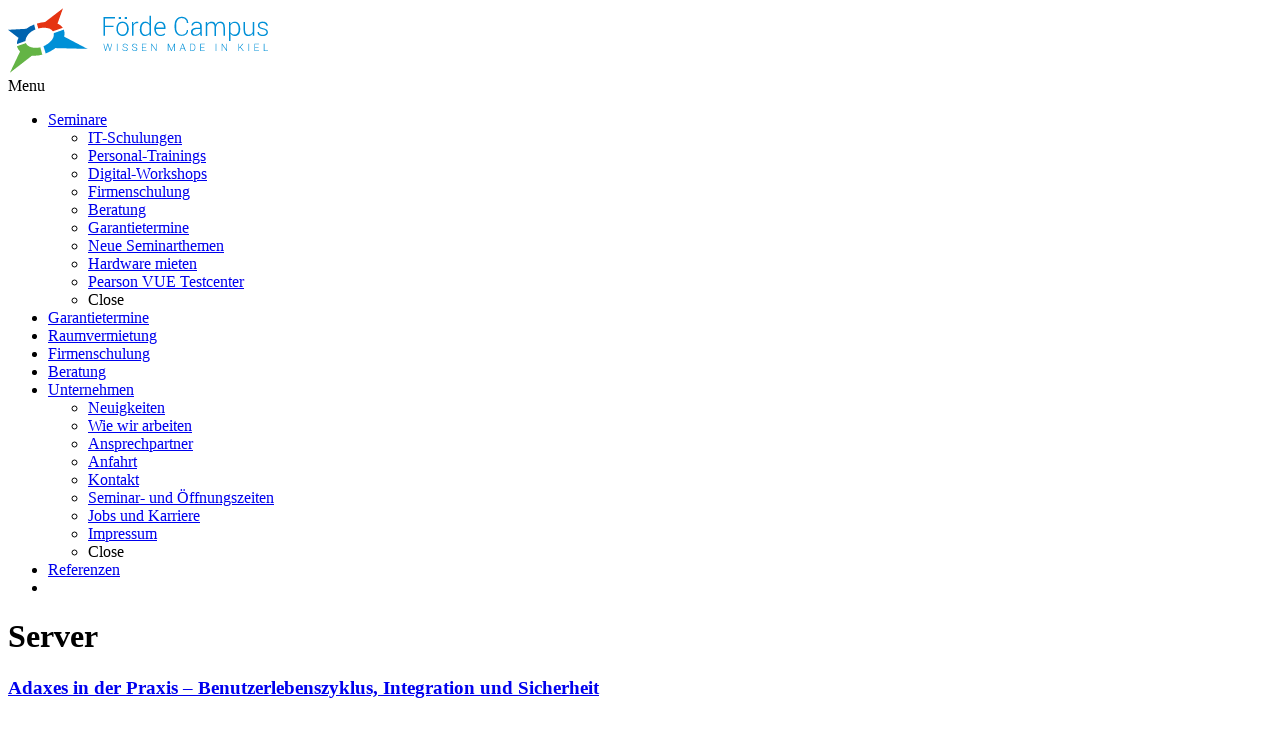

--- FILE ---
content_type: text/html; charset=UTF-8
request_url: https://www.foerde-campus.de/seminartag/server/
body_size: 23446
content:
<!doctype html>
<html lang="de">
<head>
	<meta charset="UTF-8">
	<meta name="viewport" content="width=device-width, initial-scale=1">
	<meta http-equiv="X-UA-Compatible" content="IE=edge">
	<link rel="profile" href="http://gmpg.org/xfn/11">

	<meta name='robots' content='index, follow, max-image-preview:large, max-snippet:-1, max-video-preview:-1' />
	<style>img:is([sizes="auto" i], [sizes^="auto," i]) { contain-intrinsic-size: 3000px 1500px }</style>
	
	<!-- This site is optimized with the Yoast SEO plugin v26.4 - https://yoast.com/wordpress/plugins/seo/ -->
	<title>Server Archive - Förde Campus</title>
	<link rel="canonical" href="https://www.foerde-campus.de/seminartag/server/" />
	<link rel="next" href="https://www.foerde-campus.de/seminartag/server/page/2/" />
	<meta property="og:locale" content="de_DE" />
	<meta property="og:type" content="article" />
	<meta property="og:title" content="Server Archive - Förde Campus" />
	<meta property="og:url" content="https://www.foerde-campus.de/seminartag/server/" />
	<meta property="og:site_name" content="Förde Campus" />
	<meta property="og:image" content="https://www.foerde-campus.de/wp-content/uploads/2013/12/Icon_anker_web.jpg" />
	<meta property="og:image:width" content="142" />
	<meta property="og:image:height" content="142" />
	<meta property="og:image:type" content="image/jpeg" />
	<script type="application/ld+json" class="yoast-schema-graph">{"@context":"https://schema.org","@graph":[{"@type":"CollectionPage","@id":"https://www.foerde-campus.de/seminartag/server/","url":"https://www.foerde-campus.de/seminartag/server/","name":"Server Archive - Förde Campus","isPartOf":{"@id":"https://www.foerde-campus.de/#website"},"breadcrumb":{"@id":"https://www.foerde-campus.de/seminartag/server/#breadcrumb"},"inLanguage":"de"},{"@type":"BreadcrumbList","@id":"https://www.foerde-campus.de/seminartag/server/#breadcrumb","itemListElement":[{"@type":"ListItem","position":1,"name":"Startseite","item":"https://www.foerde-campus.de/"},{"@type":"ListItem","position":2,"name":"Server"}]},{"@type":"WebSite","@id":"https://www.foerde-campus.de/#website","url":"https://www.foerde-campus.de/","name":"Förde Campus","description":"Ein Unternehmen der Vater Gruppe und der Kieler Nachrichten","potentialAction":[{"@type":"SearchAction","target":{"@type":"EntryPoint","urlTemplate":"https://www.foerde-campus.de/?s={search_term_string}"},"query-input":{"@type":"PropertyValueSpecification","valueRequired":true,"valueName":"search_term_string"}}],"inLanguage":"de"}]}</script>
	<!-- / Yoast SEO plugin. -->



<link rel='stylesheet' id='wp-block-library-css' href='https://www.foerde-campus.de/wp-includes/css/dist/block-library/style.min.css' type='text/css' media='all' />
<style id='classic-theme-styles-inline-css' type='text/css'>
/*! This file is auto-generated */
.wp-block-button__link{color:#fff;background-color:#32373c;border-radius:9999px;box-shadow:none;text-decoration:none;padding:calc(.667em + 2px) calc(1.333em + 2px);font-size:1.125em}.wp-block-file__button{background:#32373c;color:#fff;text-decoration:none}
</style>
<style id='global-styles-inline-css' type='text/css'>
:root{--wp--preset--aspect-ratio--square: 1;--wp--preset--aspect-ratio--4-3: 4/3;--wp--preset--aspect-ratio--3-4: 3/4;--wp--preset--aspect-ratio--3-2: 3/2;--wp--preset--aspect-ratio--2-3: 2/3;--wp--preset--aspect-ratio--16-9: 16/9;--wp--preset--aspect-ratio--9-16: 9/16;--wp--preset--color--black: #000000;--wp--preset--color--cyan-bluish-gray: #abb8c3;--wp--preset--color--white: #ffffff;--wp--preset--color--pale-pink: #f78da7;--wp--preset--color--vivid-red: #cf2e2e;--wp--preset--color--luminous-vivid-orange: #ff6900;--wp--preset--color--luminous-vivid-amber: #fcb900;--wp--preset--color--light-green-cyan: #7bdcb5;--wp--preset--color--vivid-green-cyan: #00d084;--wp--preset--color--pale-cyan-blue: #8ed1fc;--wp--preset--color--vivid-cyan-blue: #0693e3;--wp--preset--color--vivid-purple: #9b51e0;--wp--preset--gradient--vivid-cyan-blue-to-vivid-purple: linear-gradient(135deg,rgba(6,147,227,1) 0%,rgb(155,81,224) 100%);--wp--preset--gradient--light-green-cyan-to-vivid-green-cyan: linear-gradient(135deg,rgb(122,220,180) 0%,rgb(0,208,130) 100%);--wp--preset--gradient--luminous-vivid-amber-to-luminous-vivid-orange: linear-gradient(135deg,rgba(252,185,0,1) 0%,rgba(255,105,0,1) 100%);--wp--preset--gradient--luminous-vivid-orange-to-vivid-red: linear-gradient(135deg,rgba(255,105,0,1) 0%,rgb(207,46,46) 100%);--wp--preset--gradient--very-light-gray-to-cyan-bluish-gray: linear-gradient(135deg,rgb(238,238,238) 0%,rgb(169,184,195) 100%);--wp--preset--gradient--cool-to-warm-spectrum: linear-gradient(135deg,rgb(74,234,220) 0%,rgb(151,120,209) 20%,rgb(207,42,186) 40%,rgb(238,44,130) 60%,rgb(251,105,98) 80%,rgb(254,248,76) 100%);--wp--preset--gradient--blush-light-purple: linear-gradient(135deg,rgb(255,206,236) 0%,rgb(152,150,240) 100%);--wp--preset--gradient--blush-bordeaux: linear-gradient(135deg,rgb(254,205,165) 0%,rgb(254,45,45) 50%,rgb(107,0,62) 100%);--wp--preset--gradient--luminous-dusk: linear-gradient(135deg,rgb(255,203,112) 0%,rgb(199,81,192) 50%,rgb(65,88,208) 100%);--wp--preset--gradient--pale-ocean: linear-gradient(135deg,rgb(255,245,203) 0%,rgb(182,227,212) 50%,rgb(51,167,181) 100%);--wp--preset--gradient--electric-grass: linear-gradient(135deg,rgb(202,248,128) 0%,rgb(113,206,126) 100%);--wp--preset--gradient--midnight: linear-gradient(135deg,rgb(2,3,129) 0%,rgb(40,116,252) 100%);--wp--preset--font-size--small: 13px;--wp--preset--font-size--medium: 20px;--wp--preset--font-size--large: 36px;--wp--preset--font-size--x-large: 42px;--wp--preset--spacing--20: 0.44rem;--wp--preset--spacing--30: 0.67rem;--wp--preset--spacing--40: 1rem;--wp--preset--spacing--50: 1.5rem;--wp--preset--spacing--60: 2.25rem;--wp--preset--spacing--70: 3.38rem;--wp--preset--spacing--80: 5.06rem;--wp--preset--shadow--natural: 6px 6px 9px rgba(0, 0, 0, 0.2);--wp--preset--shadow--deep: 12px 12px 50px rgba(0, 0, 0, 0.4);--wp--preset--shadow--sharp: 6px 6px 0px rgba(0, 0, 0, 0.2);--wp--preset--shadow--outlined: 6px 6px 0px -3px rgba(255, 255, 255, 1), 6px 6px rgba(0, 0, 0, 1);--wp--preset--shadow--crisp: 6px 6px 0px rgba(0, 0, 0, 1);}:where(.is-layout-flex){gap: 0.5em;}:where(.is-layout-grid){gap: 0.5em;}body .is-layout-flex{display: flex;}.is-layout-flex{flex-wrap: wrap;align-items: center;}.is-layout-flex > :is(*, div){margin: 0;}body .is-layout-grid{display: grid;}.is-layout-grid > :is(*, div){margin: 0;}:where(.wp-block-columns.is-layout-flex){gap: 2em;}:where(.wp-block-columns.is-layout-grid){gap: 2em;}:where(.wp-block-post-template.is-layout-flex){gap: 1.25em;}:where(.wp-block-post-template.is-layout-grid){gap: 1.25em;}.has-black-color{color: var(--wp--preset--color--black) !important;}.has-cyan-bluish-gray-color{color: var(--wp--preset--color--cyan-bluish-gray) !important;}.has-white-color{color: var(--wp--preset--color--white) !important;}.has-pale-pink-color{color: var(--wp--preset--color--pale-pink) !important;}.has-vivid-red-color{color: var(--wp--preset--color--vivid-red) !important;}.has-luminous-vivid-orange-color{color: var(--wp--preset--color--luminous-vivid-orange) !important;}.has-luminous-vivid-amber-color{color: var(--wp--preset--color--luminous-vivid-amber) !important;}.has-light-green-cyan-color{color: var(--wp--preset--color--light-green-cyan) !important;}.has-vivid-green-cyan-color{color: var(--wp--preset--color--vivid-green-cyan) !important;}.has-pale-cyan-blue-color{color: var(--wp--preset--color--pale-cyan-blue) !important;}.has-vivid-cyan-blue-color{color: var(--wp--preset--color--vivid-cyan-blue) !important;}.has-vivid-purple-color{color: var(--wp--preset--color--vivid-purple) !important;}.has-black-background-color{background-color: var(--wp--preset--color--black) !important;}.has-cyan-bluish-gray-background-color{background-color: var(--wp--preset--color--cyan-bluish-gray) !important;}.has-white-background-color{background-color: var(--wp--preset--color--white) !important;}.has-pale-pink-background-color{background-color: var(--wp--preset--color--pale-pink) !important;}.has-vivid-red-background-color{background-color: var(--wp--preset--color--vivid-red) !important;}.has-luminous-vivid-orange-background-color{background-color: var(--wp--preset--color--luminous-vivid-orange) !important;}.has-luminous-vivid-amber-background-color{background-color: var(--wp--preset--color--luminous-vivid-amber) !important;}.has-light-green-cyan-background-color{background-color: var(--wp--preset--color--light-green-cyan) !important;}.has-vivid-green-cyan-background-color{background-color: var(--wp--preset--color--vivid-green-cyan) !important;}.has-pale-cyan-blue-background-color{background-color: var(--wp--preset--color--pale-cyan-blue) !important;}.has-vivid-cyan-blue-background-color{background-color: var(--wp--preset--color--vivid-cyan-blue) !important;}.has-vivid-purple-background-color{background-color: var(--wp--preset--color--vivid-purple) !important;}.has-black-border-color{border-color: var(--wp--preset--color--black) !important;}.has-cyan-bluish-gray-border-color{border-color: var(--wp--preset--color--cyan-bluish-gray) !important;}.has-white-border-color{border-color: var(--wp--preset--color--white) !important;}.has-pale-pink-border-color{border-color: var(--wp--preset--color--pale-pink) !important;}.has-vivid-red-border-color{border-color: var(--wp--preset--color--vivid-red) !important;}.has-luminous-vivid-orange-border-color{border-color: var(--wp--preset--color--luminous-vivid-orange) !important;}.has-luminous-vivid-amber-border-color{border-color: var(--wp--preset--color--luminous-vivid-amber) !important;}.has-light-green-cyan-border-color{border-color: var(--wp--preset--color--light-green-cyan) !important;}.has-vivid-green-cyan-border-color{border-color: var(--wp--preset--color--vivid-green-cyan) !important;}.has-pale-cyan-blue-border-color{border-color: var(--wp--preset--color--pale-cyan-blue) !important;}.has-vivid-cyan-blue-border-color{border-color: var(--wp--preset--color--vivid-cyan-blue) !important;}.has-vivid-purple-border-color{border-color: var(--wp--preset--color--vivid-purple) !important;}.has-vivid-cyan-blue-to-vivid-purple-gradient-background{background: var(--wp--preset--gradient--vivid-cyan-blue-to-vivid-purple) !important;}.has-light-green-cyan-to-vivid-green-cyan-gradient-background{background: var(--wp--preset--gradient--light-green-cyan-to-vivid-green-cyan) !important;}.has-luminous-vivid-amber-to-luminous-vivid-orange-gradient-background{background: var(--wp--preset--gradient--luminous-vivid-amber-to-luminous-vivid-orange) !important;}.has-luminous-vivid-orange-to-vivid-red-gradient-background{background: var(--wp--preset--gradient--luminous-vivid-orange-to-vivid-red) !important;}.has-very-light-gray-to-cyan-bluish-gray-gradient-background{background: var(--wp--preset--gradient--very-light-gray-to-cyan-bluish-gray) !important;}.has-cool-to-warm-spectrum-gradient-background{background: var(--wp--preset--gradient--cool-to-warm-spectrum) !important;}.has-blush-light-purple-gradient-background{background: var(--wp--preset--gradient--blush-light-purple) !important;}.has-blush-bordeaux-gradient-background{background: var(--wp--preset--gradient--blush-bordeaux) !important;}.has-luminous-dusk-gradient-background{background: var(--wp--preset--gradient--luminous-dusk) !important;}.has-pale-ocean-gradient-background{background: var(--wp--preset--gradient--pale-ocean) !important;}.has-electric-grass-gradient-background{background: var(--wp--preset--gradient--electric-grass) !important;}.has-midnight-gradient-background{background: var(--wp--preset--gradient--midnight) !important;}.has-small-font-size{font-size: var(--wp--preset--font-size--small) !important;}.has-medium-font-size{font-size: var(--wp--preset--font-size--medium) !important;}.has-large-font-size{font-size: var(--wp--preset--font-size--large) !important;}.has-x-large-font-size{font-size: var(--wp--preset--font-size--x-large) !important;}
:where(.wp-block-post-template.is-layout-flex){gap: 1.25em;}:where(.wp-block-post-template.is-layout-grid){gap: 1.25em;}
:where(.wp-block-columns.is-layout-flex){gap: 2em;}:where(.wp-block-columns.is-layout-grid){gap: 2em;}
:root :where(.wp-block-pullquote){font-size: 1.5em;line-height: 1.6;}
</style>
<link rel='stylesheet' id='king-countdowner-css' href='https://www.foerde-campus.de/wp-content/plugins/easy-countdowner/assets/TimeCircles.css' type='text/css' media='all' />
<link rel='stylesheet' id='spu-public-css-css' href='https://www.foerde-campus.de/wp-content/plugins/popups/public/assets/css/public.css' type='text/css' media='all' />
<link rel='stylesheet' id='foerdecampus-style-css' href='https://www.foerde-campus.de/wp-content/themes/foerde-campus/style.css' type='text/css' media='all' />
<link rel='stylesheet' id='borlabs-cookie-css' href='https://www.foerde-campus.de/wp-content/cache/borlabs-cookie/borlabs-cookie_1_de.css' type='text/css' media='all' />
<link rel='stylesheet' id='searchwp-forms-css' href='https://www.foerde-campus.de/wp-content/plugins/searchwp/assets/css/frontend/search-forms.css' type='text/css' media='all' />
<link rel='stylesheet' id='js_composer_front-css' href='https://www.foerde-campus.de/wp-content/plugins/js_composer/assets/css/js_composer.min.css' type='text/css' media='all' />
<link rel='stylesheet' id='shiftnav-css' href='https://www.foerde-campus.de/wp-content/plugins/shiftnav-pro/pro/assets/css/shiftnav.min.css' type='text/css' media='all' />
<link rel='stylesheet' id='ubermenu-css' href='https://www.foerde-campus.de/wp-content/plugins/ubermenu/pro/assets/css/ubermenu.min.css' type='text/css' media='all' />
<link rel='stylesheet' id='ubermenu-font-awesome-css' href='https://www.foerde-campus.de/wp-content/plugins/ubermenu/assets/css/fontawesome/css/font-awesome.min.css' type='text/css' media='all' />
<link rel='stylesheet' id='shiftnav-font-awesome-css' href='https://www.foerde-campus.de/wp-content/plugins/shiftnav-pro/assets/css/fontawesome/css/font-awesome.min.css' type='text/css' media='all' />
<link rel='stylesheet' id='bootstrap-css' href='https://www.foerde-campus.de/wp-content/plugins/theme-customisations/assets/bootstrap-4.0.0-dist/css/bootstrap.css' type='text/css' media='all' />
<link rel='stylesheet' id='font-awesome-css' href='https://www.foerde-campus.de/wp-content/plugins/theme-customisations/assets/font-awesome-pro/css/all.min.css' type='text/css' media='all' />
<link rel='stylesheet' id='owl21-css' href='https://www.foerde-campus.de/wp-content/plugins/theme-customisations/assets/OwlCarousel2/dist/assets/owl.carousel.css' type='text/css' media='all' />
<link rel='stylesheet' id='owl22-css' href='https://www.foerde-campus.de/wp-content/plugins/theme-customisations/assets/OwlCarousel2/dist/assets/owl.theme.default.css' type='text/css' media='all' />
<link rel='stylesheet' id='custom-css' href='https://www.foerde-campus.de/wp-content/plugins/theme-customisations/custom/style.css' type='text/css' media='all' />
<script type="text/javascript" src="https://www.foerde-campus.de/wp-includes/js/jquery/jquery.min.js" id="jquery-core-js"></script>
<script type="text/javascript" src="https://www.foerde-campus.de/wp-includes/js/jquery/jquery-migrate.min.js" id="jquery-migrate-js"></script>
<script type="text/javascript" src="https://www.foerde-campus.de/wp-content/plugins/easy-countdowner/assets/TimeCircles.js" id="king-countdowner-js-js"></script>
<script type="text/javascript" id="3d-flip-book-client-locale-loader-js-extra">
/* <![CDATA[ */
var FB3D_CLIENT_LOCALE = {"ajaxurl":"https:\/\/www.foerde-campus.de\/wp-admin\/admin-ajax.php","dictionary":{"Table of contents":"Table of contents","Close":"Close","Bookmarks":"Bookmarks","Thumbnails":"Thumbnails","Search":"Search","Share":"Share","Facebook":"Facebook","Twitter":"Twitter","Email":"Email","Play":"Play","Previous page":"Previous page","Next page":"Next page","Zoom in":"Zoom in","Zoom out":"Zoom out","Fit view":"Fit view","Auto play":"Auto play","Full screen":"Full screen","More":"More","Smart pan":"Smart pan","Single page":"Single page","Sounds":"Sounds","Stats":"Stats","Print":"Print","Download":"Download","Goto first page":"Goto first page","Goto last page":"Goto last page"},"images":"https:\/\/www.foerde-campus.de\/wp-content\/plugins\/interactive-3d-flipbook-powered-physics-engine\/assets\/images\/","jsData":{"urls":[],"posts":{"ids_mis":[],"ids":[]},"pages":[],"firstPages":[],"bookCtrlProps":[],"bookTemplates":[]},"key":"3d-flip-book","pdfJS":{"pdfJsLib":"https:\/\/www.foerde-campus.de\/wp-content\/plugins\/interactive-3d-flipbook-powered-physics-engine\/assets\/js\/pdf.min.js?ver=4.3.136","pdfJsWorker":"https:\/\/www.foerde-campus.de\/wp-content\/plugins\/interactive-3d-flipbook-powered-physics-engine\/assets\/js\/pdf.worker.js?ver=4.3.136","stablePdfJsLib":"https:\/\/www.foerde-campus.de\/wp-content\/plugins\/interactive-3d-flipbook-powered-physics-engine\/assets\/js\/stable\/pdf.min.js?ver=2.5.207","stablePdfJsWorker":"https:\/\/www.foerde-campus.de\/wp-content\/plugins\/interactive-3d-flipbook-powered-physics-engine\/assets\/js\/stable\/pdf.worker.js?ver=2.5.207","pdfJsCMapUrl":"https:\/\/www.foerde-campus.de\/wp-content\/plugins\/interactive-3d-flipbook-powered-physics-engine\/assets\/cmaps\/"},"cacheurl":"https:\/\/www.foerde-campus.de\/wp-content\/uploads\/3d-flip-book\/cache\/","pluginsurl":"https:\/\/www.foerde-campus.de\/wp-content\/plugins\/","pluginurl":"https:\/\/www.foerde-campus.de\/wp-content\/plugins\/interactive-3d-flipbook-powered-physics-engine\/","thumbnailSize":{"width":"150","height":"150"},"version":"1.16.17"};
/* ]]> */
</script>
<script type="text/javascript" src="https://www.foerde-campus.de/wp-content/plugins/interactive-3d-flipbook-powered-physics-engine/assets/js/client-locale-loader.js" id="3d-flip-book-client-locale-loader-js" async="async" data-wp-strategy="async"></script>
<script type="text/javascript" src="//www.foerde-campus.de/wp-content/plugins/revslider/sr6/assets/js/rbtools.min.js" async id="tp-tools-js"></script>
<script type="text/javascript" src="//www.foerde-campus.de/wp-content/plugins/revslider/sr6/assets/js/rs6.min.js" async id="revmin-js"></script>
<script type="text/javascript" src="https://www.foerde-campus.de/wp-content/plugins/theme-customisations/assets/bootstrap-4.5.3-dist/popper.min.js" id="popper-js-js"></script>
<script type="text/javascript" src="https://www.foerde-campus.de/wp-content/plugins/theme-customisations/assets/bootstrap-4.5.3-dist/js/bootstrap.bundle.js" id="bootstrap-js-js"></script>
<script type="text/javascript" src="https://www.foerde-campus.de/wp-content/plugins/theme-customisations/assets/OwlCarousel2/dist/owl.carousel.min.js" id="slick-js-js"></script>
<script type="text/javascript" src="https://www.foerde-campus.de/wp-content/plugins/theme-customisations/custom/custom.js" id="custom-js-js"></script>
<script></script><link rel="https://api.w.org/" href="https://www.foerde-campus.de/wp-json/" /><link rel="EditURI" type="application/rsd+xml" title="RSD" href="https://www.foerde-campus.de/xmlrpc.php?rsd" />

	<!-- ShiftNav CSS
	================================================================ -->
	<style type="text/css" id="shiftnav-dynamic-css">

	@media only screen and (min-width:992px){ #shiftnav-toggle-main, .shiftnav-toggle-mobile{ display:none; } .shiftnav-wrap { padding-top:0 !important; } }

/* Status: Loaded from Transient */

	</style>
	<!-- end ShiftNav CSS -->

	<style id="ubermenu-custom-generated-css">
/** UberMenu Custom Menu Styles (Customizer) **/
/* main */
 .ubermenu-main.ubermenu-transition-fade .ubermenu-item .ubermenu-submenu-drop { margin-top:0; }


/* Status: Loaded from Transient */

</style><script>document.documentElement.className += " js";</script>
<link rel="apple-touch-icon" sizes="180x180" href="/wp-content/uploads/fbrfg/apple-touch-icon.png">
<link rel="icon" type="image/png" sizes="32x32" href="/wp-content/uploads/fbrfg/favicon-32x32.png">
<link rel="icon" type="image/png" sizes="16x16" href="/wp-content/uploads/fbrfg/favicon-16x16.png">
<link rel="manifest" href="/wp-content/uploads/fbrfg/site.webmanifest">
<link rel="shortcut icon" href="/wp-content/uploads/fbrfg/favicon.ico">
<meta name="msapplication-TileColor" content="#da532c">
<meta name="msapplication-config" content="/wp-content/uploads/fbrfg/browserconfig.xml">
<meta name="theme-color" content="#ffffff"><meta name="generator" content="Powered by WPBakery Page Builder - drag and drop page builder for WordPress."/>
<meta name="generator" content="Powered by Slider Revolution 6.7.32 - responsive, Mobile-Friendly Slider Plugin for WordPress with comfortable drag and drop interface." />
<script>function setREVStartSize(e){
			//window.requestAnimationFrame(function() {
				window.RSIW = window.RSIW===undefined ? window.innerWidth : window.RSIW;
				window.RSIH = window.RSIH===undefined ? window.innerHeight : window.RSIH;
				try {
					var pw = document.getElementById(e.c).parentNode.offsetWidth,
						newh;
					pw = pw===0 || isNaN(pw) || (e.l=="fullwidth" || e.layout=="fullwidth") ? window.RSIW : pw;
					e.tabw = e.tabw===undefined ? 0 : parseInt(e.tabw);
					e.thumbw = e.thumbw===undefined ? 0 : parseInt(e.thumbw);
					e.tabh = e.tabh===undefined ? 0 : parseInt(e.tabh);
					e.thumbh = e.thumbh===undefined ? 0 : parseInt(e.thumbh);
					e.tabhide = e.tabhide===undefined ? 0 : parseInt(e.tabhide);
					e.thumbhide = e.thumbhide===undefined ? 0 : parseInt(e.thumbhide);
					e.mh = e.mh===undefined || e.mh=="" || e.mh==="auto" ? 0 : parseInt(e.mh,0);
					if(e.layout==="fullscreen" || e.l==="fullscreen")
						newh = Math.max(e.mh,window.RSIH);
					else{
						e.gw = Array.isArray(e.gw) ? e.gw : [e.gw];
						for (var i in e.rl) if (e.gw[i]===undefined || e.gw[i]===0) e.gw[i] = e.gw[i-1];
						e.gh = e.el===undefined || e.el==="" || (Array.isArray(e.el) && e.el.length==0)? e.gh : e.el;
						e.gh = Array.isArray(e.gh) ? e.gh : [e.gh];
						for (var i in e.rl) if (e.gh[i]===undefined || e.gh[i]===0) e.gh[i] = e.gh[i-1];
											
						var nl = new Array(e.rl.length),
							ix = 0,
							sl;
						e.tabw = e.tabhide>=pw ? 0 : e.tabw;
						e.thumbw = e.thumbhide>=pw ? 0 : e.thumbw;
						e.tabh = e.tabhide>=pw ? 0 : e.tabh;
						e.thumbh = e.thumbhide>=pw ? 0 : e.thumbh;
						for (var i in e.rl) nl[i] = e.rl[i]<window.RSIW ? 0 : e.rl[i];
						sl = nl[0];
						for (var i in nl) if (sl>nl[i] && nl[i]>0) { sl = nl[i]; ix=i;}
						var m = pw>(e.gw[ix]+e.tabw+e.thumbw) ? 1 : (pw-(e.tabw+e.thumbw)) / (e.gw[ix]);
						newh =  (e.gh[ix] * m) + (e.tabh + e.thumbh);
					}
					var el = document.getElementById(e.c);
					if (el!==null && el) el.style.height = newh+"px";
					el = document.getElementById(e.c+"_wrapper");
					if (el!==null && el) {
						el.style.height = newh+"px";
						el.style.display = "block";
					}
				} catch(e){
					console.log("Failure at Presize of Slider:" + e)
				}
			//});
		  };</script>
    <script>
        (function($) {
            $(document).on('facetwp-loaded', function() {
                $('html, body').animate({ scrollTop: 0 }, 500);
            });
        })(jQuery);
    </script>
	<noscript><style> .wpb_animate_when_almost_visible { opacity: 1; }</style></noscript><meta name="generator" content="WP Rocket 3.20.1.2" data-wpr-features="wpr_preload_links wpr_desktop" /></head>

<body class="archive tax-seminartag term-server term-1431 wp-theme-foerde-campus seminare hfeed wpb-js-composer js-comp-ver-8.4.1 vc_responsive">
<div id="page" class="navbar-bg  header">
    <nav class="navbar navbar-expand-lg  container">
        <a class="navbar-brand" href="/" title="Startseite Förde Campus"><img width="260" height="65" src="https://www.foerde-campus.de/wp-content/uploads/2013/12/Logo_Bild-Wortmarke_FC_rgb_260x65.svg" class="logo" alt="Fort- und Weiterbildung Kiel | Wissen made in Kiel"></a>
        <div class="collapse navbar-collapse" id="navbarSupportedContent">

            
<!-- UberMenu [Configuration:main] [Theme Loc:] [Integration:api] -->
<a class="ubermenu-responsive-toggle ubermenu-responsive-toggle-main ubermenu-skin-none ubermenu-loc- ubermenu-responsive-toggle-content-align-left ubermenu-responsive-toggle-align-full " data-ubermenu-target="ubermenu-main-174"><i class="fa fa-bars"></i>Menu</a><nav id="ubermenu-main-174" class="ubermenu ubermenu-nojs ubermenu-main ubermenu-menu-174 ubermenu-responsive ubermenu-responsive-default ubermenu-responsive-collapse ubermenu-horizontal ubermenu-transition-shift ubermenu-trigger-hover_intent ubermenu-skin-none  ubermenu-bar-align-full ubermenu-items-align-left ubermenu-bound ubermenu-disable-submenu-scroll ubermenu-sub-indicators ubermenu-retractors-responsive"><ul id="ubermenu-nav-main-174" class="ubermenu-nav"><li id="menu-item-3971" class="ubermenu-item ubermenu-item-type-taxonomy ubermenu-item-object-seminar-kategorie ubermenu-item-has-children ubermenu-item-3971 ubermenu-item-level-0 ubermenu-column ubermenu-column-auto ubermenu-has-submenu-drop ubermenu-has-submenu-flyout" ><a class="ubermenu-target ubermenu-item-layout-default ubermenu-item-layout-text_only" href="https://www.foerde-campus.de/seminare/alle/" tabindex="0"><span class="ubermenu-target-title ubermenu-target-text">Seminare</span></a><ul  class="ubermenu-submenu ubermenu-submenu-id-3971 ubermenu-submenu-type-flyout ubermenu-submenu-drop ubermenu-submenu-align-left_edge_item"  ><li id="menu-item-3661" class="ubermenu-item ubermenu-item-type-custom ubermenu-item-object-custom ubermenu-item-3661 ubermenu-item-auto ubermenu-item-normal ubermenu-item-level-1" ><a class="ubermenu-target ubermenu-item-layout-default ubermenu-item-layout-text_only" href="https://www.foerde-campus.de/seminare/it-seminare/"><span class="ubermenu-target-title ubermenu-target-text"><i class="icon-it pr5p"></i>IT-Schulungen</span></a></li><li id="menu-item-3662" class="ubermenu-item ubermenu-item-type-custom ubermenu-item-object-custom ubermenu-item-3662 ubermenu-item-auto ubermenu-item-normal ubermenu-item-level-1" ><a class="ubermenu-target ubermenu-item-layout-default ubermenu-item-layout-text_only" href="https://www.foerde-campus.de/seminare/managementseminare-personalentwicklung/"><span class="ubermenu-target-title ubermenu-target-text"><i class="icon-personal pr5p"></i>Personal-Trainings</span></a></li><li id="menu-item-3663" class="ubermenu-item ubermenu-item-type-custom ubermenu-item-object-custom ubermenu-item-3663 ubermenu-item-auto ubermenu-item-normal ubermenu-item-level-1" ><a class="ubermenu-target ubermenu-item-layout-default ubermenu-item-layout-text_only" href="https://www.foerde-campus.de/seminare/digital/"><span class="ubermenu-target-title ubermenu-target-text"><i class="icon-digital pr5p"></i>Digital-Workshops</span></a></li><li id="menu-item-35532" class="ubermenu-item ubermenu-item-type-post_type ubermenu-item-object-page ubermenu-item-35532 ubermenu-item-auto ubermenu-item-normal ubermenu-item-level-1" ><a class="ubermenu-target ubermenu-item-layout-default ubermenu-item-layout-text_only" href="https://www.foerde-campus.de/firmenschulung/"><span class="ubermenu-target-title ubermenu-target-text">Firmenschulung</span></a></li><li id="menu-item-42719" class="ubermenu-item ubermenu-item-type-post_type ubermenu-item-object-page ubermenu-item-42719 ubermenu-item-auto ubermenu-item-normal ubermenu-item-level-1" ><a class="ubermenu-target ubermenu-item-layout-default ubermenu-item-layout-text_only" href="https://www.foerde-campus.de/beratung-kiel/"><span class="ubermenu-target-title ubermenu-target-text">Beratung</span></a></li><li id="menu-item-4090" class="ubermenu-item ubermenu-item-type-custom ubermenu-item-object-custom ubermenu-item-4090 ubermenu-item-auto ubermenu-item-normal ubermenu-item-level-1" ><a class="ubermenu-target ubermenu-item-layout-default ubermenu-item-layout-text_only" href="/seminare/alle/?_garantietermine=1"><span class="ubermenu-target-title ubermenu-target-text">Garantietermine</span></a></li><li id="menu-item-23499" class="ubermenu-item ubermenu-item-type-post_type ubermenu-item-object-page ubermenu-item-23499 ubermenu-item-auto ubermenu-item-normal ubermenu-item-level-1" ><a class="ubermenu-target ubermenu-item-layout-default ubermenu-item-layout-text_only" href="https://www.foerde-campus.de/neue-seminarthemen-kiel/"><span class="ubermenu-target-title ubermenu-target-text">Neue Seminarthemen</span></a></li><li id="menu-item-1113" class="ubermenu-item ubermenu-item-type-post_type ubermenu-item-object-page ubermenu-item-1113 ubermenu-item-auto ubermenu-item-normal ubermenu-item-level-1" ><a class="ubermenu-target ubermenu-item-layout-default ubermenu-item-layout-text_only" href="https://www.foerde-campus.de/laptops-mieten-kiel/"><span class="ubermenu-target-title ubermenu-target-text">Hardware mieten</span></a></li><li id="menu-item-1114" class="ubermenu-item ubermenu-item-type-post_type ubermenu-item-object-page ubermenu-item-1114 ubermenu-item-auto ubermenu-item-normal ubermenu-item-level-1" ><a class="ubermenu-target ubermenu-item-layout-default ubermenu-item-layout-text_only" href="https://www.foerde-campus.de/testcenter-kiel/"><span class="ubermenu-target-title ubermenu-target-text">Pearson VUE Testcenter</span></a></li><li class="ubermenu-retractor ubermenu-retractor-mobile"><i class="fa fa-times"></i> Close</li></ul></li><li id="menu-item-22372" class="ubermenu-item ubermenu-item-type-post_type ubermenu-item-object-page ubermenu-item-22372 ubermenu-item-level-0 ubermenu-column ubermenu-column-auto" ><a class="ubermenu-target ubermenu-item-layout-default ubermenu-item-layout-text_only" href="https://www.foerde-campus.de/garantietermine/" tabindex="0"><span class="ubermenu-target-title ubermenu-target-text">Garantietermine</span></a></li><li id="menu-item-1112" class="ubermenu-item ubermenu-item-type-post_type ubermenu-item-object-page ubermenu-item-1112 ubermenu-item-level-0 ubermenu-column ubermenu-column-auto" ><a class="ubermenu-target ubermenu-item-layout-default ubermenu-item-layout-text_only" href="https://www.foerde-campus.de/raumvermietung-kiel-raum-mieten/" tabindex="0"><span class="ubermenu-target-title ubermenu-target-text">Raumvermietung</span></a></li><li id="menu-item-3670" class="ubermenu-item ubermenu-item-type-post_type ubermenu-item-object-page ubermenu-item-3670 ubermenu-item-level-0 ubermenu-column ubermenu-column-auto" ><a class="ubermenu-target ubermenu-item-layout-default ubermenu-item-layout-text_only" href="https://www.foerde-campus.de/firmenschulung/" tabindex="0"><span class="ubermenu-target-title ubermenu-target-text">Firmenschulung</span></a></li><li id="menu-item-42716" class="ubermenu-item ubermenu-item-type-post_type ubermenu-item-object-page ubermenu-item-42716 ubermenu-item-level-0 ubermenu-column ubermenu-column-auto" ><a class="ubermenu-target ubermenu-item-layout-default ubermenu-item-layout-text_only" href="https://www.foerde-campus.de/beratung-kiel/" tabindex="0"><span class="ubermenu-target-title ubermenu-target-text">Beratung</span></a></li><li id="menu-item-85" class="ubermenu-item ubermenu-item-type-post_type ubermenu-item-object-page ubermenu-item-has-children ubermenu-item-85 ubermenu-item-level-0 ubermenu-column ubermenu-column-auto ubermenu-has-submenu-drop ubermenu-has-submenu-flyout" ><a class="ubermenu-target ubermenu-item-layout-default ubermenu-item-layout-text_only" href="https://www.foerde-campus.de/unternehmen/" tabindex="0"><span class="ubermenu-target-title ubermenu-target-text">Unternehmen</span></a><ul  class="ubermenu-submenu ubermenu-submenu-id-85 ubermenu-submenu-type-flyout ubermenu-submenu-drop ubermenu-submenu-align-left_edge_item"  ><li id="menu-item-801" class="ubermenu-item ubermenu-item-type-taxonomy ubermenu-item-object-category ubermenu-item-801 ubermenu-item-auto ubermenu-item-normal ubermenu-item-level-1" ><a class="ubermenu-target ubermenu-item-layout-default ubermenu-item-layout-text_only" href="https://www.foerde-campus.de/category/neuigkeiten/"><span class="ubermenu-target-title ubermenu-target-text">Neuigkeiten</span></a></li><li id="menu-item-3786" class="ubermenu-item ubermenu-item-type-post_type ubermenu-item-object-page ubermenu-item-3786 ubermenu-item-auto ubermenu-item-normal ubermenu-item-level-1" ><a class="ubermenu-target ubermenu-item-layout-default ubermenu-item-layout-text_only" href="https://www.foerde-campus.de/unternehmen/"><span class="ubermenu-target-title ubermenu-target-text">Wie wir arbeiten</span></a></li><li id="menu-item-1108" class="ubermenu-item ubermenu-item-type-post_type ubermenu-item-object-page ubermenu-item-1108 ubermenu-item-auto ubermenu-item-normal ubermenu-item-level-1" ><a class="ubermenu-target ubermenu-item-layout-default ubermenu-item-layout-text_only" href="https://www.foerde-campus.de/unternehmen/ansprechpartner/"><span class="ubermenu-target-title ubermenu-target-text">Ansprechpartner</span></a></li><li id="menu-item-1156" class="ubermenu-item ubermenu-item-type-post_type ubermenu-item-object-page ubermenu-item-1156 ubermenu-item-auto ubermenu-item-normal ubermenu-item-level-1" ><a class="ubermenu-target ubermenu-item-layout-default ubermenu-item-layout-text_only" href="https://www.foerde-campus.de/unternehmen/anfahrt/"><span class="ubermenu-target-title ubermenu-target-text">Anfahrt</span></a></li><li id="menu-item-86" class="ubermenu-item ubermenu-item-type-post_type ubermenu-item-object-page ubermenu-item-86 ubermenu-item-auto ubermenu-item-normal ubermenu-item-level-1" ><a class="ubermenu-target ubermenu-item-layout-default ubermenu-item-layout-text_only" href="https://www.foerde-campus.de/unternehmen/kontakt/"><span class="ubermenu-target-title ubermenu-target-text">Kontakt</span></a></li><li id="menu-item-34873" class="ubermenu-item ubermenu-item-type-post_type ubermenu-item-object-page ubermenu-item-34873 ubermenu-item-auto ubermenu-item-normal ubermenu-item-level-1" ><a class="ubermenu-target ubermenu-item-layout-default ubermenu-item-layout-text_only" href="https://www.foerde-campus.de/unternehmen/seminar-und-oeffnungszeiten/"><span class="ubermenu-target-title ubermenu-target-text">Seminar- und Öffnungszeiten</span></a></li><li id="menu-item-1115" class="ubermenu-item ubermenu-item-type-post_type ubermenu-item-object-page ubermenu-item-1115 ubermenu-item-auto ubermenu-item-normal ubermenu-item-level-1" ><a class="ubermenu-target ubermenu-item-layout-default ubermenu-item-layout-text_only" href="https://www.foerde-campus.de/unternehmen/jobs-und-karriere/"><span class="ubermenu-target-title ubermenu-target-text">Jobs und Karriere</span></a></li><li id="menu-item-1155" class="ubermenu-item ubermenu-item-type-post_type ubermenu-item-object-page ubermenu-item-1155 ubermenu-item-auto ubermenu-item-normal ubermenu-item-level-1" ><a class="ubermenu-target ubermenu-item-layout-default ubermenu-item-layout-text_only" href="https://www.foerde-campus.de/unternehmen/impressum/"><span class="ubermenu-target-title ubermenu-target-text">Impressum</span></a></li><li class="ubermenu-retractor ubermenu-retractor-mobile"><i class="fa fa-times"></i> Close</li></ul></li><li id="menu-item-3585" class="ubermenu-item ubermenu-item-type-post_type ubermenu-item-object-page ubermenu-item-3585 ubermenu-item-level-0 ubermenu-column ubermenu-column-auto" ><a class="ubermenu-target ubermenu-item-layout-default ubermenu-item-layout-text_only" href="https://www.foerde-campus.de/referenzen/" tabindex="0"><span class="ubermenu-target-title ubermenu-target-text">Referenzen</span></a></li><li id="menu-item-3979" class="full-screen-search ubermenu-item ubermenu-item-type-custom ubermenu-item-object-custom ubermenu-item-3979 ubermenu-item-level-0 ubermenu-column ubermenu-column-auto" ><a class="ubermenu-target ubermenu-item-layout-default ubermenu-item-layout-text_only" href="#" tabindex="0"><span class="ubermenu-target-title ubermenu-target-text"><i class="fa fa-search"></i></span></a></li></ul></nav>
<!-- End UberMenu -->
        </div>
    </nav>
</div>


	<div data-rocket-location-hash="93b9c55a76db46220508acbe442d05f2" class="container">
               <div class="row  breadcrumb-wrapper" >
            <div data-rocket-location-hash="af00f7365abc1946f257fd36ab9328c3" class="col-md-12">



</div>
        </div>
    <div  class="row">
        <main data-rocket-location-hash="62daea1a5e863770c473b919beef35a1" id="main" class="col-md-8 order-md-1 order-2">
							<div class="facetwp-pager"></div><div class="facetwp-template" data-name="example"><header class="page-header">
                                       <h1 class="page-title">Server</h1>
                <div class="archive-description"> </div>
    </header><!-- .page-header -->
<!--fwp-loop-->
    <div data-rocket-location-hash="5af47f6829f724b092e5b844a38e0bc1" class="row">
        <div class="col-sm-12">
        <article  itemtype="http://schema.org/BlogPosting" itemprop="blogPost">

                    
                    <div class="card">

                <div class="card-body">
                    <div data-rocket-location-hash="2cc841d2806ca2ee6364e99c27dace91" class="row">
                        <div class="col-lg-8">
                            <a href="https://www.foerde-campus.de/seminar/adaxes-in-der-praxis-benutzerlebenszyklus-integration-und-sicherheit-kiel/"><h3 class="card-title">Adaxes in der Praxis &#8211; Benutzerlebenszyklus, Integration und Sicherheit </h3>   </a>
                        </div>
                        <div class="col-md-4">  <h3><span class="badge badge-it">IT 4720</span></h3></div>
                        </div>

                        <div class="row">
                            <div class="col-sm-12  col-lg-8  pb1">
                                <p class="card-text">Der Adaxes-Kurs vermittelt, wie Benutzerlebenszyklen automatisiert, Dritt-Systeme integriert und Sicherheitsrichtlinien durchgesetzt werden.</p>

                                                                <ul class="list-group-icon-folder"><li class="pr5p c1"> 
<ul class="list-inline mb-0  pr5p"><li class="list-inline-item "><a class="small" href="https://www.foerde-campus.de/seminare/software/">Software</a></li><li class="list-inline-item "><a class="small" href="https://www.foerde-campus.de/seminare/it-seminare/">IT</a></li></ul></li></ul>                                                                   
                                                                       <ul class="list-inline mb-0"><li class="list-inline-item"><i class="fal fa-1x fa-tags" title="Seminar Tags"></i></li><li class="list-inline-item "><a class="small" href="https://www.foerde-campus.de/seminartag/gruppenrichtlinien/">Gruppenrichtlinien</a></li><li class="list-inline-item "><a class="small" href="https://www.foerde-campus.de/seminartag/gpo/">GPO</a></li><li class="list-inline-item "><a class="small" href="https://www.foerde-campus.de/seminartag/domaene/">Domäne</a></li><li class="list-inline-item "><a class="small" href="https://www.foerde-campus.de/seminartag/ms/">MS</a></li></ul>
                            </div>

                            <div class="col-sm-12 col-lg-4">

                                <div class="row  pb1-xs">
                                    <div class="col-md-2 col-1">
                                        <span class="fal fa-2x fa-calendar-alt"></span>
                                    </div>
                                    <div class="col-md-10 col-11 seminardatum pb1">
                                        Termine auf Anfrage                                    </div>
                                </div>
                                <div class="row">
                                    <div class="col-sm-1 col-md-2 col-1">
                                        <i class="fal fa-2x fa-euro-sign"></i>
                                    </div>
                                    <div class="col-sm-11 col-md-10 col-11 ">
                                                                                <p class="bold pb0">1.395,00 € Netto</p>
                                        <p>1.660,05 € Brutto</p>

                                    </div>
                                </div>
                                    </div>
                                </div>

                </div>
                <div class="card-footer text-center">
                    <a  class="btn btn-card " href="https://www.foerde-campus.de/seminar/adaxes-in-der-praxis-benutzerlebenszyklus-integration-und-sicherheit-kiel/" title="Adaxes in der Praxis &#8211; Benutzerlebenszyklus, Integration und Sicherheit">Seminar ansehen</a>
                </div>
            </div>



        </article>



    </div></div>

    <div class="row">
        <div class="col-sm-12">
        <article  itemtype="http://schema.org/BlogPosting" itemprop="blogPost">

                    
                    <div class="card">

                <div class="card-body">
                    <div class="row">
                        <div class="col-lg-8">
                            <a href="https://www.foerde-campus.de/seminar/microsoft-exchange-server-2019-erweiterte-kenntnisse-zur-installation-konfiguration-und-administration-kiel/"><h3 class="card-title">Microsoft Exchange Server 2019 &#8211; Erweiterte Kenntnisse zur Installation, Konfiguration und Administration </h3>   </a>
                        </div>
                        <div class="col-md-4">  <h3><span class="badge badge-it">IT 1027</span></h3></div>
                        </div>

                        <div class="row">
                            <div class="col-sm-12  col-lg-8  pb1">
                                <p class="card-text">Der Kurs zum Microsoft Exchange Server vermittelt praxisnahes Wissen für eine effiziente Installation, Konfiguration und Verwaltung.</p>

                                                                <ul class="list-group-icon-folder"><li class="pr5p c1"> 
<ul class="list-inline mb-0  pr5p"><li class="list-inline-item "><a class="small" href="https://www.foerde-campus.de/seminare/it-seminare/">IT</a></li><li class="list-inline-item "><a class="small" href="https://www.foerde-campus.de/seminare/microsoft/">Microsoft</a></li></ul></li></ul>                                                                   
                                                                       <ul class="list-inline mb-0"><li class="list-inline-item"><i class="fal fa-1x fa-tags" title="Seminar Tags"></i></li><li class="list-inline-item "><a class="small" href="https://www.foerde-campus.de/seminartag/exchange-server/">Exchange Server</a></li><li class="list-inline-item "><a class="small" href="https://www.foerde-campus.de/seminartag/ms/">MS</a></li><li class="list-inline-item "><a class="small" href="https://www.foerde-campus.de/seminartag/server/">Server</a></li><li class="list-inline-item "><a class="small" href="https://www.foerde-campus.de/seminartag/active-directory/">Active Directory</a></li></ul>
                            </div>

                            <div class="col-sm-12 col-lg-4">

                                <div class="row  pb1-xs">
                                    <div class="col-md-2 col-1">
                                        <span class="fal fa-2x fa-calendar-alt"></span>
                                    </div>
                                    <div class="col-md-10 col-11 seminardatum pb1">
                                        Termine auf Anfrage                                    </div>
                                </div>
                                <div class="row">
                                    <div class="col-sm-1 col-md-2 col-1">
                                        <i class="fal fa-2x fa-euro-sign"></i>
                                    </div>
                                    <div class="col-sm-11 col-md-10 col-11 ">
                                                                                <p class="bold pb0">2.190,00 € Netto</p>
                                        <p>2.606,10 € Brutto</p>

                                    </div>
                                </div>
                                    </div>
                                </div>

                </div>
                <div class="card-footer text-center">
                    <a  class="btn btn-card " href="https://www.foerde-campus.de/seminar/microsoft-exchange-server-2019-erweiterte-kenntnisse-zur-installation-konfiguration-und-administration-kiel/" title="Microsoft Exchange Server 2019 &#8211; Erweiterte Kenntnisse zur Installation, Konfiguration und Administration">Seminar ansehen</a>
                </div>
            </div>



        </article>



    </div></div>

    <div class="row">
        <div class="col-sm-12">
        <article  itemtype="http://schema.org/BlogPosting" itemprop="blogPost">

                    
                    <div class="card">

                <div class="card-body">
                    <div class="row">
                        <div class="col-lg-8">
                            <a href="https://www.foerde-campus.de/seminar/it-basiswissen-quereinstieg-in-die-it-administration-kiel/"><h3 class="card-title">IT-Basiswissen &#8211; Quereinstieg in die IT-Administration </h3>   </a>
                        </div>
                        <div class="col-md-4">  <h3><span class="badge badge-it">IT 4460</span></h3></div>
                        </div>

                        <div class="row">
                            <div class="col-sm-12  col-lg-8  pb1">
                                <p class="card-text">Der Kurs vermittelt ein umfassendes Bild der täglichen Arbeit als IT-Administrator. Es werden Themen wie Hard- und Software, Troubleshooting, Security und Virtualisierun...</p>

                                                                <ul class="list-group-icon-folder"><li class="pr5p c1"> 
<ul class="list-inline mb-0  pr5p"><li class="list-inline-item "><a class="small" href="https://www.foerde-campus.de/seminare/hardware/">Hardware</a></li><li class="list-inline-item "><a class="small" href="https://www.foerde-campus.de/seminare/software/">Software</a></li><li class="list-inline-item "><a class="small" href="https://www.foerde-campus.de/seminare/it-seminare/">IT</a></li></ul></li></ul>                                                                   
                                                                       <ul class="list-inline mb-0"><li class="list-inline-item"><i class="fal fa-1x fa-tags" title="Seminar Tags"></i></li><li class="list-inline-item "><a class="small" href="https://www.foerde-campus.de/seminartag/netzwerke/">Netzwerke</a></li><li class="list-inline-item "><a class="small" href="https://www.foerde-campus.de/seminartag/quereinsteiger/">Quereinsteiger</a></li><li class="list-inline-item "><a class="small" href="https://www.foerde-campus.de/seminartag/server/">Server</a></li><li class="list-inline-item "><a class="small" href="https://www.foerde-campus.de/seminartag/netzwerktechnik/">Netzwerktechnik</a></li></ul>
                            </div>

                            <div class="col-sm-12 col-lg-4">

                                <div class="row  pb1-xs">
                                    <div class="col-md-2 col-1">
                                        <span class="fal fa-2x fa-calendar-alt"></span>
                                    </div>
                                    <div class="col-md-10 col-11 seminardatum pb1">
                                        Termine auf Anfrage                                    </div>
                                </div>
                                <div class="row">
                                    <div class="col-sm-1 col-md-2 col-1">
                                        <i class="fal fa-2x fa-euro-sign"></i>
                                    </div>
                                    <div class="col-sm-11 col-md-10 col-11 ">
                                                                                <p class="bold pb0">7.495,00 € Netto</p>
                                        <p>8.919,05 € Brutto</p>

                                    </div>
                                </div>
                                    </div>
                                </div>

                </div>
                <div class="card-footer text-center">
                    <a  class="btn btn-card " href="https://www.foerde-campus.de/seminar/it-basiswissen-quereinstieg-in-die-it-administration-kiel/" title="IT-Basiswissen &#8211; Quereinstieg in die IT-Administration">Seminar ansehen</a>
                </div>
            </div>



        </article>



    </div></div>

    <div class="row">
        <div class="col-sm-12">
        <article  itemtype="http://schema.org/BlogPosting" itemprop="blogPost">

                    
                    <div class="card">

                <div class="card-body">
                    <div class="row">
                        <div class="col-lg-8">
                            <a href="https://www.foerde-campus.de/seminar/microsoft-active-directory-domain-service-ad-ds-workshop-kiel/"><h3 class="card-title">Microsoft Active Directory Domain Service (AD DS) &#8211; Workshop </h3>   </a>
                        </div>
                        <div class="col-md-4">  <h3><span class="badge badge-it">IT 4716</span></h3></div>
                        </div>

                        <div class="row">
                            <div class="col-sm-12  col-lg-8  pb1">
                                <p class="card-text">In diesem Workshop zu AD DS erlernen Sie die grundlegende Konfiguration und Verwaltung der Active Directory-Domänendienste.</p>

                                                                <ul class="list-group-icon-folder"><li class="pr5p c1"> 
<ul class="list-inline mb-0  pr5p"><li class="list-inline-item "><a class="small" href="https://www.foerde-campus.de/seminare/it-seminare/">IT</a></li><li class="list-inline-item "><a class="small" href="https://www.foerde-campus.de/seminare/microsoft/">Microsoft</a></li></ul></li></ul>                                                                   
                                                                       <ul class="list-inline mb-0"><li class="list-inline-item"><i class="fal fa-1x fa-tags" title="Seminar Tags"></i></li><li class="list-inline-item "><a class="small" href="https://www.foerde-campus.de/seminartag/gpo/">GPO</a></li><li class="list-inline-item "><a class="small" href="https://www.foerde-campus.de/seminartag/domaene/">Domäne</a></li><li class="list-inline-item "><a class="small" href="https://www.foerde-campus.de/seminartag/ms/">MS</a></li><li class="list-inline-item "><a class="small" href="https://www.foerde-campus.de/seminartag/ads/">ADS</a></li></ul>
                            </div>

                            <div class="col-sm-12 col-lg-4">

                                <div class="row  pb1-xs">
                                    <div class="col-md-2 col-1">
                                        <span class="fal fa-2x fa-calendar-alt"></span>
                                    </div>
                                    <div class="col-md-10 col-11 seminardatum pb1">
                                        Termine auf Anfrage                                    </div>
                                </div>
                                <div class="row">
                                    <div class="col-sm-1 col-md-2 col-1">
                                        <i class="fal fa-2x fa-euro-sign"></i>
                                    </div>
                                    <div class="col-sm-11 col-md-10 col-11 ">
                                                                                <p class="bold pb0">2.095,00 € Netto</p>
                                        <p>2.493,05 € Brutto</p>

                                    </div>
                                </div>
                                    </div>
                                </div>

                </div>
                <div class="card-footer text-center">
                    <a  class="btn btn-card " href="https://www.foerde-campus.de/seminar/microsoft-active-directory-domain-service-ad-ds-workshop-kiel/" title="Microsoft Active Directory Domain Service (AD DS) &#8211; Workshop">Seminar ansehen</a>
                </div>
            </div>



        </article>



    </div></div>

    <div class="row">
        <div class="col-sm-12">
        <article  itemtype="http://schema.org/BlogPosting" itemprop="blogPost">

                    
                    <div class="card">

                <div class="card-body">
                    <div class="row">
                        <div class="col-lg-8">
                            <a href="https://www.foerde-campus.de/seminar/ms-101-microsoft-365-mobility-and-security-kiel/"><h3 class="card-title">Microsoft 365 Mobility and Security </h3>   </a>
                        </div>
                        <div class="col-md-4">  <h3><span class="badge badge-it">MS-101</span></h3></div>
                        </div>

                        <div class="row">
                            <div class="col-sm-12  col-lg-8  pb1">
                                <p class="card-text">Der MS-101 - Microsoft 365 Mobility and Security behandelt drei zentrale Elemente der Microsoft 365-Unternehmensverwaltung.</p>

                                                                <ul class="list-group-icon-folder"><li class="pr5p c1"> 
<ul class="list-inline mb-0  pr5p"><li class="list-inline-item "><a class="small" href="https://www.foerde-campus.de/seminare/it-seminare/">IT</a></li><li class="list-inline-item "><a class="small" href="https://www.foerde-campus.de/seminare/microsoft/">Microsoft</a></li></ul></li></ul>                                                                   
                                                                       <ul class="list-inline mb-0"><li class="list-inline-item"><i class="fal fa-1x fa-tags" title="Seminar Tags"></i></li><li class="list-inline-item "><a class="small" href="https://www.foerde-campus.de/seminartag/server/">Server</a></li><li class="list-inline-item "><a class="small" href="https://www.foerde-campus.de/seminartag/security/">Security</a></li><li class="list-inline-item "><a class="small" href="https://www.foerde-campus.de/seminartag/associate/">Associate</a></li><li class="list-inline-item "><a class="small" href="https://www.foerde-campus.de/seminartag/ms-100/">MS-100</a></li></ul>
                            </div>

                            <div class="col-sm-12 col-lg-4">

                                <div class="row  pb1-xs">
                                    <div class="col-md-2 col-1">
                                        <span class="fal fa-2x fa-calendar-alt"></span>
                                    </div>
                                    <div class="col-md-10 col-11 seminardatum pb1">
                                        Termine auf Anfrage                                    </div>
                                </div>
                                <div class="row">
                                    <div class="col-sm-1 col-md-2 col-1">
                                        <i class="fal fa-2x fa-euro-sign"></i>
                                    </div>
                                    <div class="col-sm-11 col-md-10 col-11 ">
                                                                                <p class="bold pb0">2.495,00 € Netto</p>
                                        <p>2.969,05 € Brutto</p>

                                    </div>
                                </div>
                                    </div>
                                </div>

                </div>
                <div class="card-footer text-center">
                    <a  class="btn btn-card " href="https://www.foerde-campus.de/seminar/ms-101-microsoft-365-mobility-and-security-kiel/" title="Microsoft 365 Mobility and Security">Seminar ansehen</a>
                </div>
            </div>



        </article>



    </div></div>

    <div class="row">
        <div class="col-sm-12">
        <article  itemtype="http://schema.org/BlogPosting" itemprop="blogPost">

                    
                    <div class="card">

                <div class="card-body">
                    <div class="row">
                        <div class="col-lg-8">
                            <a href="https://www.foerde-campus.de/seminar/ms-100-microsoft-365-identity-and-services-kiel/"><h3 class="card-title">Microsoft 365 Identity and Services </h3>   </a>
                        </div>
                        <div class="col-md-4">  <h3><span class="badge badge-it">MS-100</span></h3></div>
                        </div>

                        <div class="row">
                            <div class="col-sm-12  col-lg-8  pb1">
                                <p class="card-text">Der MS-100 - Microsoft 365 Identity and Services behandelt die drei zentralen Elemente von MS 365-Enterprise-Administration.</p>

                                                                <ul class="list-group-icon-folder"><li class="pr5p c1"> 
<ul class="list-inline mb-0  pr5p"><li class="list-inline-item "><a class="small" href="https://www.foerde-campus.de/seminare/it-seminare/">IT</a></li><li class="list-inline-item "><a class="small" href="https://www.foerde-campus.de/seminare/microsoft/">Microsoft</a></li></ul></li></ul>                                                                   
                                                                       <ul class="list-inline mb-0"><li class="list-inline-item"><i class="fal fa-1x fa-tags" title="Seminar Tags"></i></li><li class="list-inline-item "><a class="small" href="https://www.foerde-campus.de/seminartag/ms-100/">MS-100</a></li><li class="list-inline-item "><a class="small" href="https://www.foerde-campus.de/seminartag/ms-101/">MS-101</a></li><li class="list-inline-item "><a class="small" href="https://www.foerde-campus.de/seminartag/administrator/">Administrator</a></li><li class="list-inline-item "><a class="small" href="https://www.foerde-campus.de/seminartag/microsoft-365/">Microsoft 365</a></li></ul>
                            </div>

                            <div class="col-sm-12 col-lg-4">

                                <div class="row  pb1-xs">
                                    <div class="col-md-2 col-1">
                                        <span class="fal fa-2x fa-calendar-alt"></span>
                                    </div>
                                    <div class="col-md-10 col-11 seminardatum pb1">
                                        Termine auf Anfrage                                    </div>
                                </div>
                                <div class="row">
                                    <div class="col-sm-1 col-md-2 col-1">
                                        <i class="fal fa-2x fa-euro-sign"></i>
                                    </div>
                                    <div class="col-sm-11 col-md-10 col-11 ">
                                                                                <p class="bold pb0">2.495,00 € Netto</p>
                                        <p>2.969,05 € Brutto</p>

                                    </div>
                                </div>
                                    </div>
                                </div>

                </div>
                <div class="card-footer text-center">
                    <a  class="btn btn-card " href="https://www.foerde-campus.de/seminar/ms-100-microsoft-365-identity-and-services-kiel/" title="Microsoft 365 Identity and Services">Seminar ansehen</a>
                </div>
            </div>



        </article>



    </div></div>

    <div class="row">
        <div class="col-sm-12">
        <article  itemtype="http://schema.org/BlogPosting" itemprop="blogPost">

                    
                    <div class="card">

                <div class="card-body">
                    <div class="row">
                        <div class="col-lg-8">
                            <a href="https://www.foerde-campus.de/seminar/ms-100-ms-101-microsoft-365-enterprise-administrator-fasttrack-kiel/"><h3 class="card-title">Microsoft 365 Enterprise Administrator &#8211; Fasttrack </h3>   </a>
                        </div>
                        <div class="col-md-4">  <h3><span class="badge badge-it">MS-100 | MS-101</span></h3></div>
                        </div>

                        <div class="row">
                            <div class="col-sm-12  col-lg-8  pb1">
                                <p class="card-text">Der Microsoft 365 Enterprise Administrator - Fasttrack zeigt die Inhalte vom MS-100 und MS-101 schwerpunktmäßig und komprimiert.</p>

                                                                <ul class="list-group-icon-folder"><li class="pr5p c1"> 
<ul class="list-inline mb-0  pr5p"><li class="list-inline-item "><a class="small" href="https://www.foerde-campus.de/seminare/it-seminare/">IT</a></li><li class="list-inline-item "><a class="small" href="https://www.foerde-campus.de/seminare/microsoft/">Microsoft</a></li></ul></li></ul>                                                                   
                                                                       <ul class="list-inline mb-0"><li class="list-inline-item"><i class="fal fa-1x fa-tags" title="Seminar Tags"></i></li><li class="list-inline-item "><a class="small" href="https://www.foerde-campus.de/seminartag/ms/">MS</a></li><li class="list-inline-item "><a class="small" href="https://www.foerde-campus.de/seminartag/windows/">Windows</a></li><li class="list-inline-item "><a class="small" href="https://www.foerde-campus.de/seminartag/server/">Server</a></li><li class="list-inline-item "><a class="small" href="https://www.foerde-campus.de/seminartag/associate/">Associate</a></li></ul>
                            </div>

                            <div class="col-sm-12 col-lg-4">

                                <div class="row  pb1-xs">
                                    <div class="col-md-2 col-1">
                                        <span class="fal fa-2x fa-calendar-alt"></span>
                                    </div>
                                    <div class="col-md-10 col-11 seminardatum pb1">
                                        Termine auf Anfrage                                    </div>
                                </div>
                                <div class="row">
                                    <div class="col-sm-1 col-md-2 col-1">
                                        <i class="fal fa-2x fa-euro-sign"></i>
                                    </div>
                                    <div class="col-sm-11 col-md-10 col-11 ">
                                                                                <p class="bold pb0">2.795,00 € Netto</p>
                                        <p>3.326,05 € Brutto</p>

                                    </div>
                                </div>
                                    </div>
                                </div>

                </div>
                <div class="card-footer text-center">
                    <a  class="btn btn-card " href="https://www.foerde-campus.de/seminar/ms-100-ms-101-microsoft-365-enterprise-administrator-fasttrack-kiel/" title="Microsoft 365 Enterprise Administrator &#8211; Fasttrack">Seminar ansehen</a>
                </div>
            </div>



        </article>



    </div></div>

    <div class="row">
        <div class="col-sm-12">
        <article  itemtype="http://schema.org/BlogPosting" itemprop="blogPost">

                    
                    <div class="card">

                <div class="card-body">
                    <div class="row">
                        <div class="col-lg-8">
                            <a href="https://www.foerde-campus.de/seminar/az-800-az-801-windows-server-hybrid-administrator-fasttrack-kiel/"><h3 class="card-title">Windows Server Hybrid Administrator &#8211; Fasttrack </h3>   </a>
                        </div>
                        <div class="col-md-4">  <h3><span class="badge badge-it">AZ-800 | AZ-801</span></h3></div>
                        </div>

                        <div class="row">
                            <div class="col-sm-12  col-lg-8  pb1">
                                <p class="card-text">Der Windows Server Hybrid Administrator - Fasttrack vermittelt die Inhalte vom AZ-800 und AZ-801 schwerpunktmäßig und komprimiert.</p>

                                                                <ul class="list-group-icon-folder"><li class="pr5p c1"> 
<ul class="list-inline mb-0  pr5p"><li class="list-inline-item "><a class="small" href="https://www.foerde-campus.de/seminare/it-seminare/">IT</a></li><li class="list-inline-item "><a class="small" href="https://www.foerde-campus.de/seminare/microsoft/">Microsoft</a></li></ul></li></ul>                                                                   
                                                                       <ul class="list-inline mb-0"><li class="list-inline-item"><i class="fal fa-1x fa-tags" title="Seminar Tags"></i></li><li class="list-inline-item "><a class="small" href="https://www.foerde-campus.de/seminartag/azure/">Azure</a></li><li class="list-inline-item "><a class="small" href="https://www.foerde-campus.de/seminartag/az-900/">AZ-900</a></li><li class="list-inline-item "><a class="small" href="https://www.foerde-campus.de/seminartag/az-104/">AZ-104</a></li><li class="list-inline-item "><a class="small" href="https://www.foerde-campus.de/seminartag/ms/">MS</a></li></ul>
                            </div>

                            <div class="col-sm-12 col-lg-4">

                                <div class="row  pb1-xs">
                                    <div class="col-md-2 col-1">
                                        <span class="fal fa-2x fa-calendar-alt"></span>
                                    </div>
                                    <div class="col-md-10 col-11 seminardatum pb1">
                                        <p class="pb0">16.02.26 - 20.02.26 <i  data-toggle="tooltip" data-placement="top" title="Garantietermin" class="fas  fa-check pl-1 seminarstatus-1"></i></p>                                    </div>
                                </div>
                                <div class="row">
                                    <div class="col-sm-1 col-md-2 col-1">
                                        <i class="fal fa-2x fa-euro-sign"></i>
                                    </div>
                                    <div class="col-sm-11 col-md-10 col-11 ">
                                                                                <p class="bold pb0">2.995,00 € Netto</p>
                                        <p>3.564,05 € Brutto</p>

                                    </div>
                                </div>
                                    </div>
                                </div>

                </div>
                <div class="card-footer text-center">
                    <a  class="btn btn-card " href="https://www.foerde-campus.de/seminar/az-800-az-801-windows-server-hybrid-administrator-fasttrack-kiel/" title="Windows Server Hybrid Administrator &#8211; Fasttrack">Seminar ansehen</a>
                </div>
            </div>



        </article>



    </div></div>

    <div class="row">
        <div class="col-sm-12">
        <article  itemtype="http://schema.org/BlogPosting" itemprop="blogPost">

                    
                    <div class="card">

                <div class="card-body">
                    <div class="row">
                        <div class="col-lg-8">
                            <a href="https://www.foerde-campus.de/seminar/microsoft-windows-11-connectivity-windows-server-2022-whats-new-kiel/"><h3 class="card-title">Microsoft Windows 11 &#8211; Connectivity Windows Server 2022 (What&#8217;s New) </h3>   </a>
                        </div>
                        <div class="col-md-4">  <h3><span class="badge badge-it">IT 1121</span></h3></div>
                        </div>

                        <div class="row">
                            <div class="col-sm-12  col-lg-8  pb1">
                                <p class="card-text">Der Umsteigerkurs zu Windows 11 vermittelt die neuen Funktionen von WIN 11 und zeigt, welche Funktionen aus WIN 10 gestrichen wurden.</p>

                                                                <ul class="list-group-icon-folder"><li class="pr5p c1"> 
<ul class="list-inline mb-0  pr5p"><li class="list-inline-item "><a class="small" href="https://www.foerde-campus.de/seminare/it-seminare/">IT</a></li><li class="list-inline-item "><a class="small" href="https://www.foerde-campus.de/seminare/microsoft/">Microsoft</a></li></ul></li></ul>                                                                   
                                                                       <ul class="list-inline mb-0"><li class="list-inline-item"><i class="fal fa-1x fa-tags" title="Seminar Tags"></i></li><li class="list-inline-item "><a class="small" href="https://www.foerde-campus.de/seminartag/windows-10/">Windows 10</a></li><li class="list-inline-item "><a class="small" href="https://www.foerde-campus.de/seminartag/server/">Server</a></li><li class="list-inline-item "><a class="small" href="https://www.foerde-campus.de/seminartag/umstieg/">Umstieg</a></li><li class="list-inline-item "><a class="small" href="https://www.foerde-campus.de/seminartag/anwender/">Anwender</a></li></ul>
                            </div>

                            <div class="col-sm-12 col-lg-4">

                                <div class="row  pb1-xs">
                                    <div class="col-md-2 col-1">
                                        <span class="fal fa-2x fa-calendar-alt"></span>
                                    </div>
                                    <div class="col-md-10 col-11 seminardatum pb1">
                                        Termine auf Anfrage                                    </div>
                                </div>
                                <div class="row">
                                    <div class="col-sm-1 col-md-2 col-1">
                                        <i class="fal fa-2x fa-euro-sign"></i>
                                    </div>
                                    <div class="col-sm-11 col-md-10 col-11 ">
                                                                                <p class="bold pb0">645,00 € Netto</p>
                                        <p>767,55 € Brutto</p>

                                    </div>
                                </div>
                                    </div>
                                </div>

                </div>
                <div class="card-footer text-center">
                    <a  class="btn btn-card " href="https://www.foerde-campus.de/seminar/microsoft-windows-11-connectivity-windows-server-2022-whats-new-kiel/" title="Microsoft Windows 11 &#8211; Connectivity Windows Server 2022 (What&#8217;s New)">Seminar ansehen</a>
                </div>
            </div>



        </article>



    </div></div>

    <div class="row">
        <div class="col-sm-12">
        <article  itemtype="http://schema.org/BlogPosting" itemprop="blogPost">

                    
                    <div class="card">

                <div class="card-body">
                    <div class="row">
                        <div class="col-lg-8">
                            <a href="https://www.foerde-campus.de/seminar/az-801-configuring-windows-server-hybrid-advanced-services-kiel/"><h3 class="card-title">Configuring Windows Server Hybrid Advanced Services </h3>   </a>
                        </div>
                        <div class="col-md-4">  <h3><span class="badge badge-it">AZ-801</span></h3></div>
                        </div>

                        <div class="row">
                            <div class="col-sm-12  col-lg-8  pb1">
                                <p class="card-text">Der AZ-801 zeigt u.a. fortgeschrittene Windows Server-Dienste durch lokale, hybride und cloudbasierte Technologien zu konfigurieren.</p>

                                                                <ul class="list-group-icon-folder"><li class="pr5p c1"> 
<ul class="list-inline mb-0  pr5p"><li class="list-inline-item "><a class="small" href="https://www.foerde-campus.de/seminare/it-seminare/">IT</a></li><li class="list-inline-item "><a class="small" href="https://www.foerde-campus.de/seminare/microsoft/">Microsoft</a></li></ul></li></ul>                                                                   
                                                                       <ul class="list-inline mb-0"><li class="list-inline-item"><i class="fal fa-1x fa-tags" title="Seminar Tags"></i></li><li class="list-inline-item "><a class="small" href="https://www.foerde-campus.de/seminartag/az-900/">AZ-900</a></li><li class="list-inline-item "><a class="small" href="https://www.foerde-campus.de/seminartag/az-104/">AZ-104</a></li><li class="list-inline-item "><a class="small" href="https://www.foerde-campus.de/seminartag/ms/">MS</a></li><li class="list-inline-item "><a class="small" href="https://www.foerde-campus.de/seminartag/az-500/">AZ-500</a></li></ul>
                            </div>

                            <div class="col-sm-12 col-lg-4">

                                <div class="row  pb1-xs">
                                    <div class="col-md-2 col-1">
                                        <span class="fal fa-2x fa-calendar-alt"></span>
                                    </div>
                                    <div class="col-md-10 col-11 seminardatum pb1">
                                        Termine auf Anfrage                                    </div>
                                </div>
                                <div class="row">
                                    <div class="col-sm-1 col-md-2 col-1">
                                        <i class="fal fa-2x fa-euro-sign"></i>
                                    </div>
                                    <div class="col-sm-11 col-md-10 col-11 ">
                                                                                <p class="bold pb0">2.490,00 € Netto</p>
                                        <p>2.963,10 € Brutto</p>

                                    </div>
                                </div>
                                    </div>
                                </div>

                </div>
                <div class="card-footer text-center">
                    <a  class="btn btn-card " href="https://www.foerde-campus.de/seminar/az-801-configuring-windows-server-hybrid-advanced-services-kiel/" title="Configuring Windows Server Hybrid Advanced Services">Seminar ansehen</a>
                </div>
            </div>



        </article>



    </div></div>

</div><div class="facetwp-pager"></div>
        </main><!-- #main -->
        <aside class="col-md-4 order-md-2 order-1" id="sidebar">
			            <div class="card">
                <div class="card-header"><h6><i class="fal fa-list pr5p"></i>Seminarsuche</h6></div>
                <div class="card-body"><div class="facetwp-facet facetwp-facet-suche facetwp-type-search" data-name="suche" data-type="search"></div></div>
            </div>
            <div class="card">
                <div class="card-header"><h6><i class="fal fa-list pr5p"></i>Hauptkategorien</h6></div>
                <div class="card-body"><div class="facetwp-facet facetwp-facet-kategorie facetwp-type-fselect" data-name="kategorie" data-type="fselect"></div></div>
            </div>
            <div class="card">
                <div class="card-header"><h6><i class="fal fa-list pr5p"></i>Unterkategorien</h6></div>
                <div class="card-body"><div class="facetwp-facet facetwp-facet-unterkategorien facetwp-type-fselect" data-name="unterkategorien" data-type="fselect"></div></div>
            </div>
            <div class="card">
                <div class="card-header"><h6><i class="fal fa-list pr5p"></i>Seminarinhalt</h6></div>
                <div class="card-body"><div class="facetwp-facet facetwp-facet-tags facetwp-type-fselect" data-name="tags" data-type="fselect"></div></div>
            </div>
            <div class="card">
                <div class="card-header"><h6><i class="fal fa-list pr5p"></i>Nur Garantietermine</h6></div>
                <div class="card-body"><div class="facetwp-facet facetwp-facet-garantietermine facetwp-type-fselect" data-name="garantietermine" data-type="fselect"></div></div>
            </div>

            <div class="card">
                <div class="card-header"><h6><i class="fal fa-list pr5p"></i>Seminarnummer</h6></div>
                <div class="card-body"><div class="facetwp-facet facetwp-facet-seminarnummer facetwp-type-fselect" data-name="seminarnummer" data-type="fselect"></div></div>
            </div>
        </aside>
    </div><!-- #primary -->


</div><!-- #content -->

<footer  class="site-footer"  id="site-footer" role="contentinfo">
    <div data-rocket-location-hash="e78f661669626b32a35ef61e94e53af1" class="container">
        <div class="row">
            <div class="col-md-6"><div id="text-18" class="widget-container widget_text">			<div class="textwidget"><p>Förde Campus GmbH<br />
Sophienblatt 60<br />
24114 Kiel<br />
<i class="fal fa-map-marker"></i><a title="Anfahtsberschreibung Förde Campus GmbH" href="/unternehmen/anfahrt/"> Hier finden Sie uns</a></p>
</div>
		</div></div>
            <div class="col-md-6"><div  id="text-19" class="card widget widget_text">			<div class="textwidget"><ul>
<li><i class="fal fa-phone "></i><a href="tel:+494316673760">+49 431 667376-0</a></li>
<li><i class="fal fa-fax"></i>+49 431 667376-10</li>
<li><i class="far fa-envelope"></i><a title="info@foerde-campus.de" href="mailto:info@foerde-campus.de">info@foerde-campus.de</a></li>
<li><i class="fab fa-facebook"></i><a title="/foerdecampus" href="https://www.facebook.com/foerdecampus/" target="_blank" rel="noopener">/foerdecampus</a></li>
</ul>
</div>
		</div></div></div>
        </div>
    </div>
</footer>

		<script>
			window.RS_MODULES = window.RS_MODULES || {};
			window.RS_MODULES.modules = window.RS_MODULES.modules || {};
			window.RS_MODULES.waiting = window.RS_MODULES.waiting || [];
			window.RS_MODULES.defered = false;
			window.RS_MODULES.moduleWaiting = window.RS_MODULES.moduleWaiting || {};
			window.RS_MODULES.type = 'compiled';
		</script>
		<script type="speculationrules">
{"prefetch":[{"source":"document","where":{"and":[{"href_matches":"\/*"},{"not":{"href_matches":["\/wp-*.php","\/wp-admin\/*","\/wp-content\/uploads\/*","\/wp-content\/*","\/wp-content\/plugins\/*","\/wp-content\/themes\/foerde-campus\/*","\/*\\?(.+)"]}},{"not":{"selector_matches":"a[rel~=\"nofollow\"]"}},{"not":{"selector_matches":".no-prefetch, .no-prefetch a"}}]},"eagerness":"conservative"}]}
</script>
		<div data-rocket-location-hash="6a3a1150f75d389b38afc66df75eb240" id="full-screen-search">
			<button type="button" class="close" id="full-screen-search-close">X</button>
			<form role="search" method="get" action="/seminare/alle/" id="full-screen-search-form">
                <div id="full-screen-search-container">
					<input type="text" name="_suche" placeholder="Suchen" id="full-screen-search-input" />
				</div>
			</form>
		</div>
			<!-- ShiftNav Main Toggle -->
		<div data-rocket-location-hash="eb21bbaf37564a81e4cd07d339f9256a" id="shiftnav-toggle-main" class="shiftnav-toggle-main-align-center shiftnav-toggle-style-burger_only shiftnav-togglebar-gap-auto shiftnav-toggle-edge-left shiftnav-toggle-icon-x shiftnav-toggle-main-align-center shiftnav-toggle-style-burger_only shiftnav-togglebar-gap-auto shiftnav-toggle-edge-left shiftnav-toggle-icon-x" data-shiftnav-target="shiftnav-main"><div data-rocket-location-hash="95081176af42056c062b19eb8ce15cef" id="shiftnav-toggle-main-button" class="shiftnav-toggle shiftnav-toggle-shiftnav-main shiftnav-toggle-burger" data-shiftnav-target="shiftnav-main"><i class="fa fa-bars"></i></div>	</div>	
	<!-- /#shiftnav-toggle-main --> 


	<!-- ShiftNav #shiftnav-main -->
	<div data-rocket-location-hash="ca597699c487287be76401ccb83f7b46" class="shiftnav shiftnav-nojs shiftnav-shiftnav-main shiftnav-left-edge shiftnav-skin-none shiftnav-transition-standard" id="shiftnav-main" data-shiftnav-id="shiftnav-main">
		<div data-rocket-location-hash="c6b32f1913f623fe09df36d7bf303f5e" class="shiftnav-inner">

		
		<nav class="shiftnav-nav"><ul id="menu-topmenu" class="shiftnav-menu shiftnav-targets-default shiftnav-targets-text-default shiftnav-targets-icon-default"><li class="menu-item menu-item-type-taxonomy menu-item-object-seminar-kategorie menu-item-has-children menu-item-3971 shiftnav-sub-accordion shiftnav-depth-0"><a class="shiftnav-target"  href="https://www.foerde-campus.de/seminare/alle/">Seminare</a><span class="shiftnav-submenu-activation shiftnav-submenu-activation-open"><i class="fa fa-chevron-down"></i></span><span class="shiftnav-submenu-activation shiftnav-submenu-activation-close"><i class="fa fa-chevron-up"></i></span>
<ul class="sub-menu sub-menu-1">
<li class="menu-item menu-item-type-custom menu-item-object-custom menu-item-3661 shiftnav-depth-1"><a class="shiftnav-target"  href="https://www.foerde-campus.de/seminare/it-seminare/"><i class="icon-it pr5p"></i>IT-Schulungen</a></li><li class="menu-item menu-item-type-custom menu-item-object-custom menu-item-3662 shiftnav-depth-1"><a class="shiftnav-target"  href="https://www.foerde-campus.de/seminare/managementseminare-personalentwicklung/"><i class="icon-personal pr5p"></i>Personal-Trainings</a></li><li class="menu-item menu-item-type-custom menu-item-object-custom menu-item-3663 shiftnav-depth-1"><a class="shiftnav-target"  href="https://www.foerde-campus.de/seminare/digital/"><i class="icon-digital pr5p"></i>Digital-Workshops</a></li><li class="menu-item menu-item-type-post_type menu-item-object-page menu-item-35532 shiftnav-depth-1"><a class="shiftnav-target"  href="https://www.foerde-campus.de/firmenschulung/">Firmenschulung</a></li><li class="menu-item menu-item-type-post_type menu-item-object-page menu-item-42719 shiftnav-depth-1"><a class="shiftnav-target"  href="https://www.foerde-campus.de/beratung-kiel/">Beratung</a></li><li class="menu-item menu-item-type-custom menu-item-object-custom menu-item-4090 shiftnav-depth-1"><a class="shiftnav-target"  href="/seminare/alle/?_garantietermine=1">Garantietermine</a></li><li class="menu-item menu-item-type-post_type menu-item-object-page menu-item-23499 shiftnav-depth-1"><a class="shiftnav-target"  href="https://www.foerde-campus.de/neue-seminarthemen-kiel/">Neue Seminarthemen</a></li><li class="menu-item menu-item-type-post_type menu-item-object-page menu-item-1113 shiftnav-depth-1"><a class="shiftnav-target"  href="https://www.foerde-campus.de/laptops-mieten-kiel/">Hardware mieten</a></li><li class="menu-item menu-item-type-post_type menu-item-object-page menu-item-1114 shiftnav-depth-1"><a class="shiftnav-target"  href="https://www.foerde-campus.de/testcenter-kiel/">Pearson VUE Testcenter</a></li><li class="shiftnav-retract"><a class="shiftnav-target"><i class="fa fa-chevron-left"></i> Back</a></li></ul>
</li><li class="menu-item menu-item-type-post_type menu-item-object-page menu-item-22372 shiftnav-depth-0"><a class="shiftnav-target"  href="https://www.foerde-campus.de/garantietermine/">Garantietermine</a></li><li class="menu-item menu-item-type-post_type menu-item-object-page menu-item-1112 shiftnav-depth-0"><a class="shiftnav-target"  href="https://www.foerde-campus.de/raumvermietung-kiel-raum-mieten/">Raumvermietung</a></li><li class="menu-item menu-item-type-post_type menu-item-object-page menu-item-3670 shiftnav-depth-0"><a class="shiftnav-target"  href="https://www.foerde-campus.de/firmenschulung/">Firmenschulung</a></li><li class="menu-item menu-item-type-post_type menu-item-object-page menu-item-42716 shiftnav-depth-0"><a class="shiftnav-target"  href="https://www.foerde-campus.de/beratung-kiel/">Beratung</a></li><li class="menu-item menu-item-type-post_type menu-item-object-page menu-item-has-children menu-item-85 shiftnav-sub-accordion shiftnav-depth-0"><a class="shiftnav-target"  href="https://www.foerde-campus.de/unternehmen/">Unternehmen</a><span class="shiftnav-submenu-activation shiftnav-submenu-activation-open"><i class="fa fa-chevron-down"></i></span><span class="shiftnav-submenu-activation shiftnav-submenu-activation-close"><i class="fa fa-chevron-up"></i></span>
<ul class="sub-menu sub-menu-1">
<li class="menu-item menu-item-type-taxonomy menu-item-object-category menu-item-801 shiftnav-depth-1"><a class="shiftnav-target"  href="https://www.foerde-campus.de/category/neuigkeiten/">Neuigkeiten</a></li><li class="menu-item menu-item-type-post_type menu-item-object-page menu-item-3786 shiftnav-depth-1"><a class="shiftnav-target"  href="https://www.foerde-campus.de/unternehmen/">Wie wir arbeiten</a></li><li class="menu-item menu-item-type-post_type menu-item-object-page menu-item-1108 shiftnav-depth-1"><a class="shiftnav-target"  href="https://www.foerde-campus.de/unternehmen/ansprechpartner/">Ansprechpartner</a></li><li class="menu-item menu-item-type-post_type menu-item-object-page menu-item-1156 shiftnav-depth-1"><a class="shiftnav-target"  href="https://www.foerde-campus.de/unternehmen/anfahrt/">Anfahrt</a></li><li class="menu-item menu-item-type-post_type menu-item-object-page menu-item-86 shiftnav-depth-1"><a class="shiftnav-target"  href="https://www.foerde-campus.de/unternehmen/kontakt/">Kontakt</a></li><li class="menu-item menu-item-type-post_type menu-item-object-page menu-item-34873 shiftnav-depth-1"><a class="shiftnav-target"  href="https://www.foerde-campus.de/unternehmen/seminar-und-oeffnungszeiten/">Seminar- und Öffnungszeiten</a></li><li class="menu-item menu-item-type-post_type menu-item-object-page menu-item-1115 shiftnav-depth-1"><a class="shiftnav-target"  href="https://www.foerde-campus.de/unternehmen/jobs-und-karriere/">Jobs und Karriere</a></li><li class="menu-item menu-item-type-post_type menu-item-object-page menu-item-1155 shiftnav-depth-1"><a class="shiftnav-target"  href="https://www.foerde-campus.de/unternehmen/impressum/">Impressum</a></li><li class="shiftnav-retract"><a class="shiftnav-target"><i class="fa fa-chevron-left"></i> Back</a></li></ul>
</li><li class="menu-item menu-item-type-post_type menu-item-object-page menu-item-3585 shiftnav-depth-0"><a class="shiftnav-target"  href="https://www.foerde-campus.de/referenzen/">Referenzen</a></li><li class="full-screen-search menu-item menu-item-type-custom menu-item-object-custom menu-item-3979 shiftnav-depth-0"><a class="shiftnav-target"  href="#"><i class="fa fa-search"></i></a></li></ul></nav>		</div><!-- /.shiftnav-inner -->
	</div><!-- /.shiftnav #shiftnav-main -->


	<!--googleoff: all--><div data-nosnippet><script id="BorlabsCookieBoxWrap" type="text/template"><div
    id="BorlabsCookieBox"
    class="BorlabsCookie"
    role="dialog"
    aria-labelledby="CookieBoxTextHeadline"
    aria-describedby="CookieBoxTextDescription"
    aria-modal="true"
>
    <div class="top-center" style="display: none;">
        <div class="_brlbs-box-wrap">
            <div class="_brlbs-box _brlbs-box-advanced">
                <div class="cookie-box">
                    <div class="container">
                        <div class="row">
                            <div class="col-12">
                                <div class="_brlbs-flex-center">
                                    
                                    <span role="heading" aria-level="3" class="_brlbs-h3" id="CookieBoxTextHeadline">Datenschutzeinstellungen</span>
                                </div>

                                <p id="CookieBoxTextDescription"><span class="_brlbs-paragraph _brlbs-text-description">Wir nutzen Cookies auf unserer Website. Einige von ihnen sind essenziell, während andere uns helfen, diese Website und Ihre Erfahrung zu verbessern.</span> <span class="_brlbs-paragraph _brlbs-text-confirm-age">Wenn Sie unter 16 Jahre alt sind und Ihre Zustimmung zu freiwilligen Diensten geben möchten, müssen Sie Ihre Erziehungsberechtigten um Erlaubnis bitten.</span> <span class="_brlbs-paragraph _brlbs-text-technology">Wir verwenden Cookies und andere Technologien auf unserer Website. Einige von ihnen sind essenziell, während andere uns helfen, diese Website und Ihre Erfahrung zu verbessern.</span> <span class="_brlbs-paragraph _brlbs-text-personal-data">Personenbezogene Daten können verarbeitet werden (z. B. IP-Adressen), z. B. für personalisierte Anzeigen und Inhalte oder Anzeigen- und Inhaltsmessung.</span> <span class="_brlbs-paragraph _brlbs-text-more-information">Weitere Informationen über die Verwendung Ihrer Daten finden Sie in unserern  <a class="_brlbs-cursor" href="https://www.foerde-campus.de/unternehmen/datenschutzhinweise/">Datenschutzhinweisen</a>.</span> <span class="_brlbs-paragraph _brlbs-text-revoke">Sie können Ihre Auswahl jederzeit unter <a class="_brlbs-cursor" href="#" data-cookie-individual>Einstellungen</a> widerrufen oder anpassen.</span></p>

                                                                    <fieldset>
                                        <legend class="sr-only">Datenschutzeinstellungen</legend>
                                        <ul>
                                                                                                <li>
                                                        <label class="_brlbs-checkbox">
                                                            Essenziell                                                            <input
                                                                id="checkbox-essential"
                                                                tabindex="0"
                                                                type="checkbox"
                                                                name="cookieGroup[]"
                                                                value="essential"
                                                                 checked                                                                 disabled                                                                data-borlabs-cookie-checkbox
                                                            >
                                                            <span class="_brlbs-checkbox-indicator"></span>
                                                        </label>
                                                    </li>
                                                                                                    <li>
                                                        <label class="_brlbs-checkbox">
                                                            Externe Medien                                                            <input
                                                                id="checkbox-external-media"
                                                                tabindex="0"
                                                                type="checkbox"
                                                                name="cookieGroup[]"
                                                                value="external-media"
                                                                 checked                                                                                                                                data-borlabs-cookie-checkbox
                                                            >
                                                            <span class="_brlbs-checkbox-indicator"></span>
                                                        </label>
                                                    </li>
                                                                                        </ul>
                                    </fieldset>

                                    
                                                                    <p class="_brlbs-accept">
                                        <a
                                            href="#"
                                            tabindex="0"
                                            role="button"
                                            class="_brlbs-btn _brlbs-btn-accept-all _brlbs-cursor"
                                            data-cookie-accept-all
                                        >
                                            Alle akzeptieren                                        </a>
                                    </p>

                                    <p class="_brlbs-accept">
                                        <a
                                            href="#"
                                            tabindex="0"
                                            role="button"
                                            id="CookieBoxSaveButton"
                                            class="_brlbs-btn _brlbs-cursor"
                                            data-cookie-accept
                                        >
                                            Speichern                                        </a>
                                    </p>
                                
                                
                                <p class="_brlbs-manage-btn ">
                                    <a href="#" class="_brlbs-cursor _brlbs-btn " tabindex="0" role="button" data-cookie-individual>
                                        Individuelle Datenschutzeinstellungen                                    </a>
                                </p>

                                <p class="_brlbs-legal">
                                    <a href="#" class="_brlbs-cursor" tabindex="0" role="button" data-cookie-individual>
                                        Cookie-Details                                    </a>

                                                                            <span class="_brlbs-separator"></span>
                                        <a href="https://www.foerde-campus.de/unternehmen/datenschutzhinweise/" tabindex="0" role="button">
                                            Datenschutzhinweise                                        </a>
                                    
                                                                            <span class="_brlbs-separator"></span>
                                        <a href="https://www.foerde-campus.de/unternehmen/impressum/" tabindex="0" role="button">
                                            Impressum                                        </a>
                                                                    </p>
                            </div>
                        </div>
                    </div>
                </div>

                <div
    class="cookie-preference"
    aria-hidden="true"
    role="dialog"
    aria-describedby="CookiePrefDescription"
    aria-modal="true"
>
    <div data-rocket-location-hash="96fca680c4f7eebc97f13bda2333cabc" class="container not-visible">
        <div data-rocket-location-hash="cd72a25cf1e0b898196ec8cd16f9f027" class="row no-gutters">
            <div class="col-12">
                <div class="row no-gutters align-items-top">
                    <div class="col-12">
                        <div class="_brlbs-flex-center">
                                                    <span role="heading" aria-level="3" class="_brlbs-h3">Datenschutzeinstellungen</span>
                        </div>

                        <p id="CookiePrefDescription">
                            <span class="_brlbs-paragraph _brlbs-text-confirm-age">Wenn Sie unter 16 Jahre alt sind und Ihre Zustimmung zu freiwilligen Diensten geben möchten, müssen Sie Ihre Erziehungsberechtigten um Erlaubnis bitten.</span> <span class="_brlbs-paragraph _brlbs-text-technology">Wir verwenden Cookies und andere Technologien auf unserer Website. Einige von ihnen sind essenziell, während andere uns helfen, diese Website und Ihre Erfahrung zu verbessern.</span> <span class="_brlbs-paragraph _brlbs-text-personal-data">Personenbezogene Daten können verarbeitet werden (z. B. IP-Adressen), z. B. für personalisierte Anzeigen und Inhalte oder Anzeigen- und Inhaltsmessung.</span> <span class="_brlbs-paragraph _brlbs-text-more-information">Weitere Informationen über die Verwendung Ihrer Daten finden Sie in unserern  <a class="_brlbs-cursor" href="https://www.foerde-campus.de/unternehmen/datenschutzhinweise/">Datenschutzhinweisen</a>.</span> <span class="_brlbs-paragraph _brlbs-text-description">Hier finden Sie eine Übersicht über alle verwendeten Cookies. Sie können Ihre Einwilligung zu ganzen Kategorien geben oder sich weitere Informationen anzeigen lassen und so nur bestimmte Cookies auswählen.</span>                        </p>

                        <div class="row no-gutters align-items-center">
                            <div class="col-12 col-sm-7">
                                <p class="_brlbs-accept">
                                                                            <a
                                            href="#"
                                            class="_brlbs-btn _brlbs-btn-accept-all _brlbs-cursor"
                                            tabindex="0"
                                            role="button"
                                            data-cookie-accept-all
                                        >
                                            Alle akzeptieren                                        </a>
                                        
                                    <a
                                        href="#"
                                        id="CookiePrefSave"
                                        tabindex="0"
                                        role="button"
                                        class="_brlbs-btn _brlbs-cursor"
                                        data-cookie-accept
                                    >
                                        Speichern                                    </a>

                                                                    </p>
                            </div>

                            <div class="col-12 col-sm-5">
                                <p class="_brlbs-refuse">
                                    <a
                                        href="#"
                                        class="_brlbs-cursor"
                                        tabindex="0"
                                        role="button"
                                        data-cookie-back
                                    >
                                        Zurück                                    </a>

                                                                    </p>
                            </div>
                        </div>
                    </div>
                </div>

                <div data-cookie-accordion>
                                            <fieldset>
                            <legend class="sr-only">Datenschutzeinstellungen</legend>

                                                                                                <div class="bcac-item">
                                        <div class="d-flex flex-row">
                                            <label class="w-75">
                                                <span role="heading" aria-level="4" class="_brlbs-h4">Essenziell (1)</span>
                                            </label>

                                            <div class="w-25 text-right">
                                                                                            </div>
                                        </div>

                                        <div class="d-block">
                                            <p>Essenzielle Cookies ermöglichen grundlegende Funktionen und sind für die einwandfreie Funktion der Website erforderlich.</p>

                                            <p class="text-center">
                                                <a
                                                    href="#"
                                                    class="_brlbs-cursor d-block"
                                                    tabindex="0"
                                                    role="button"
                                                    data-cookie-accordion-target="essential"
                                                >
                                                    <span data-cookie-accordion-status="show">
                                                        Cookie-Informationen anzeigen                                                    </span>

                                                    <span data-cookie-accordion-status="hide" class="borlabs-hide">
                                                        Cookie-Informationen ausblenden                                                    </span>
                                                </a>
                                            </p>
                                        </div>

                                        <div
                                            class="borlabs-hide"
                                            data-cookie-accordion-parent="essential"
                                        >
                                                                                            <table>
                                                    
                                                    <tr>
                                                        <th scope="row">Name</th>
                                                        <td>
                                                            <label>
                                                                Borlabs Cookie                                                            </label>
                                                        </td>
                                                    </tr>

                                                    <tr>
                                                        <th scope="row">Anbieter</th>
                                                        <td>Eigentümer dieser Website<span>, </span><a href="https://www.foerde-campus.de/unternehmen/impressum/">Impressum</a></td>
                                                    </tr>

                                                                                                            <tr>
                                                            <th scope="row">Zweck</th>
                                                            <td>Speichert die Einstellungen der Besucher, die in der Cookie Box von Borlabs Cookie ausgewählt wurden.</td>
                                                        </tr>
                                                        
                                                    
                                                    
                                                                                                            <tr>
                                                            <th scope="row">Cookie Name</th>
                                                            <td>borlabs-cookie</td>
                                                        </tr>
                                                        
                                                                                                            <tr>
                                                            <th scope="row">Cookie Laufzeit</th>
                                                            <td>1 Jahr</td>
                                                        </tr>
                                                                                                        </table>
                                                                                        </div>
                                    </div>
                                                                                                                                        <div class="bcac-item">
                                        <div class="d-flex flex-row">
                                            <label class="w-75">
                                                <span role="heading" aria-level="4" class="_brlbs-h4">Externe Medien (1)</span>
                                            </label>

                                            <div class="w-25 text-right">
                                                                                                    <label class="_brlbs-btn-switch">
                                                        <span class="sr-only">Externe Medien</span>
                                                        <input
                                                            tabindex="0"
                                                            id="borlabs-cookie-group-external-media"
                                                            type="checkbox"
                                                            name="cookieGroup[]"
                                                            value="external-media"
                                                             checked                                                            data-borlabs-cookie-switch
                                                        />
                                                        <span class="_brlbs-slider"></span>
                                                        <span
                                                            class="_brlbs-btn-switch-status"
                                                            data-active="An"
                                                            data-inactive="Aus">
                                                        </span>
                                                    </label>
                                                                                                </div>
                                        </div>

                                        <div class="d-block">
                                            <p>Inhalte von Videoplattformen und Social-Media-Plattformen werden standardmäßig blockiert. Wenn Cookies von externen Medien akzeptiert werden, bedarf der Zugriff auf diese Inhalte keiner manuellen Einwilligung mehr.</p>

                                            <p class="text-center">
                                                <a
                                                    href="#"
                                                    class="_brlbs-cursor d-block"
                                                    tabindex="0"
                                                    role="button"
                                                    data-cookie-accordion-target="external-media"
                                                >
                                                    <span data-cookie-accordion-status="show">
                                                        Cookie-Informationen anzeigen                                                    </span>

                                                    <span data-cookie-accordion-status="hide" class="borlabs-hide">
                                                        Cookie-Informationen ausblenden                                                    </span>
                                                </a>
                                            </p>
                                        </div>

                                        <div
                                            class="borlabs-hide"
                                            data-cookie-accordion-parent="external-media"
                                        >
                                                                                            <table>
                                                                                                            <tr>
                                                            <th scope="row">Akzeptieren</th>
                                                            <td>
                                                                <label class="_brlbs-btn-switch _brlbs-btn-switch--textRight">
                                                                    <span class="sr-only">Google Maps</span>
                                                                    <input
                                                                        id="borlabs-cookie-googlemaps"
                                                                        tabindex="0"
                                                                        type="checkbox" data-cookie-group="external-media"
                                                                        name="cookies[external-media][]"
                                                                        value="googlemaps"
                                                                         checked                                                                        data-borlabs-cookie-switch
                                                                    />

                                                                    <span class="_brlbs-slider"></span>

                                                                    <span
                                                                        class="_brlbs-btn-switch-status"
                                                                        data-active="An"
                                                                        data-inactive="Aus"
                                                                        aria-hidden="true">
                                                                    </span>
                                                                </label>
                                                            </td>
                                                        </tr>
                                                        
                                                    <tr>
                                                        <th scope="row">Name</th>
                                                        <td>
                                                            <label>
                                                                Google Maps                                                            </label>
                                                        </td>
                                                    </tr>

                                                    <tr>
                                                        <th scope="row">Anbieter</th>
                                                        <td>Google Ireland Limited, Gordon House, Barrow Street, Dublin 4, Ireland</td>
                                                    </tr>

                                                                                                            <tr>
                                                            <th scope="row">Zweck</th>
                                                            <td>Wird zum Entsperren von Google Maps-Inhalten verwendet.</td>
                                                        </tr>
                                                        
                                                                                                            <tr>
                                                            <th scope="row">Datenschutzerklärung</th>
                                                            <td class="_brlbs-pp-url">
                                                                <a
                                                                    href="https://policies.google.com/privacy"
                                                                    target="_blank"
                                                                    rel="nofollow noopener noreferrer"
                                                                >
                                                                    https://policies.google.com/privacy                                                                </a>
                                                            </td>
                                                        </tr>
                                                        
                                                                                                            <tr>
                                                            <th scope="row">Host(s)</th>
                                                            <td>.google.com</td>
                                                        </tr>
                                                        
                                                                                                            <tr>
                                                            <th scope="row">Cookie Name</th>
                                                            <td>NID</td>
                                                        </tr>
                                                        
                                                                                                            <tr>
                                                            <th scope="row">Cookie Laufzeit</th>
                                                            <td>6 Monate</td>
                                                        </tr>
                                                                                                        </table>
                                                                                        </div>
                                    </div>
                                                                                                </fieldset>
                                        </div>

                <div class="d-flex justify-content-between">
                    <p class="_brlbs-branding flex-fill">
                                                    <a
                                href="https://de.borlabs.io/borlabs-cookie/"
                                target="_blank"
                                rel="nofollow noopener noreferrer"
                            >
                                <img src="https://www.foerde-campus.de/wp-content/plugins/borlabs-cookie/assets/images/borlabs-cookie-icon-black.svg" alt="Borlabs Cookie" width="16" height="16">
                                                                 powered by Borlabs Cookie                            </a>
                                                </p>

                    <p class="_brlbs-legal flex-fill">
                                                    <a href="https://www.foerde-campus.de/unternehmen/datenschutzhinweise/">
                                Datenschutzhinweise                            </a>
                            
                                                    <span class="_brlbs-separator"></span>
                            
                                                    <a href="https://www.foerde-campus.de/unternehmen/impressum/">
                                Impressum                            </a>
                                                </p>
                </div>
            </div>
        </div>
    </div>
</div>
            </div>
        </div>
    </div>
</div>
</script></div><!--googleon: all--><link rel='stylesheet' id='full-screen-search-css' href='https://www.foerde-campus.de/wp-content/plugins/full-screen-search-overlay/assets/css/full-screen-search.css' type='text/css' media='all' />
<link rel='stylesheet' id='vc_font_awesome_5_shims-css' href='https://www.foerde-campus.de/wp-content/plugins/js_composer/assets/lib/vendor/node_modules/@fortawesome/fontawesome-free/css/v4-shims.min.css' type='text/css' media='all' />
<link rel='stylesheet' id='vc_font_awesome_6-css' href='https://www.foerde-campus.de/wp-content/plugins/js_composer/assets/lib/vendor/node_modules/@fortawesome/fontawesome-free/css/all.min.css' type='text/css' media='all' />
<link rel='stylesheet' id='rs-plugin-settings-css' href='//www.foerde-campus.de/wp-content/plugins/revslider/sr6/assets/css/rs6.css' type='text/css' media='all' />
<style id='rs-plugin-settings-inline-css' type='text/css'>
#rs-demo-id {}
</style>
<script type="text/javascript" id="spu-public-js-extra">
/* <![CDATA[ */
var spuvar = {"is_admin":"","disable_style":"","ajax_mode":"","ajax_url":"https:\/\/www.foerde-campus.de\/wp-admin\/admin-ajax.php","ajax_mode_url":"https:\/\/www.foerde-campus.de\/?spu_action=spu_load","pid":"1431","is_front_page":"","is_category":"","site_url":"https:\/\/www.foerde-campus.de","is_archive":"1","is_search":"","is_preview":"","seconds_confirmation_close":"5"};
var spuvar_social = [];
/* ]]> */
</script>
<script type="text/javascript" src="https://www.foerde-campus.de/wp-content/plugins/popups/public/assets/js/public.js" id="spu-public-js"></script>
<script type="text/javascript" id="rocket-browser-checker-js-after">
/* <![CDATA[ */
"use strict";var _createClass=function(){function defineProperties(target,props){for(var i=0;i<props.length;i++){var descriptor=props[i];descriptor.enumerable=descriptor.enumerable||!1,descriptor.configurable=!0,"value"in descriptor&&(descriptor.writable=!0),Object.defineProperty(target,descriptor.key,descriptor)}}return function(Constructor,protoProps,staticProps){return protoProps&&defineProperties(Constructor.prototype,protoProps),staticProps&&defineProperties(Constructor,staticProps),Constructor}}();function _classCallCheck(instance,Constructor){if(!(instance instanceof Constructor))throw new TypeError("Cannot call a class as a function")}var RocketBrowserCompatibilityChecker=function(){function RocketBrowserCompatibilityChecker(options){_classCallCheck(this,RocketBrowserCompatibilityChecker),this.passiveSupported=!1,this._checkPassiveOption(this),this.options=!!this.passiveSupported&&options}return _createClass(RocketBrowserCompatibilityChecker,[{key:"_checkPassiveOption",value:function(self){try{var options={get passive(){return!(self.passiveSupported=!0)}};window.addEventListener("test",null,options),window.removeEventListener("test",null,options)}catch(err){self.passiveSupported=!1}}},{key:"initRequestIdleCallback",value:function(){!1 in window&&(window.requestIdleCallback=function(cb){var start=Date.now();return setTimeout(function(){cb({didTimeout:!1,timeRemaining:function(){return Math.max(0,50-(Date.now()-start))}})},1)}),!1 in window&&(window.cancelIdleCallback=function(id){return clearTimeout(id)})}},{key:"isDataSaverModeOn",value:function(){return"connection"in navigator&&!0===navigator.connection.saveData}},{key:"supportsLinkPrefetch",value:function(){var elem=document.createElement("link");return elem.relList&&elem.relList.supports&&elem.relList.supports("prefetch")&&window.IntersectionObserver&&"isIntersecting"in IntersectionObserverEntry.prototype}},{key:"isSlowConnection",value:function(){return"connection"in navigator&&"effectiveType"in navigator.connection&&("2g"===navigator.connection.effectiveType||"slow-2g"===navigator.connection.effectiveType)}}]),RocketBrowserCompatibilityChecker}();
/* ]]> */
</script>
<script type="text/javascript" id="rocket-preload-links-js-extra">
/* <![CDATA[ */
var RocketPreloadLinksConfig = {"excludeUris":"\/seminar\/veeam-backup-and-replication-kiel\/|\/seminar\/mhgmhfveeam-backup-and-replication-kiel\/|\/(?:.+\/)?feed(?:\/(?:.+\/?)?)?$|\/(?:.+\/)?embed\/|\/(index.php\/)?(.*)wp-json(\/.*|$)|\/refer\/|\/go\/|\/recommend\/|\/recommends\/","usesTrailingSlash":"1","imageExt":"jpg|jpeg|gif|png|tiff|bmp|webp|avif|pdf|doc|docx|xls|xlsx|php","fileExt":"jpg|jpeg|gif|png|tiff|bmp|webp|avif|pdf|doc|docx|xls|xlsx|php|html|htm","siteUrl":"https:\/\/www.foerde-campus.de","onHoverDelay":"100","rateThrottle":"3"};
/* ]]> */
</script>
<script type="text/javascript" id="rocket-preload-links-js-after">
/* <![CDATA[ */
(function() {
"use strict";var r="function"==typeof Symbol&&"symbol"==typeof Symbol.iterator?function(e){return typeof e}:function(e){return e&&"function"==typeof Symbol&&e.constructor===Symbol&&e!==Symbol.prototype?"symbol":typeof e},e=function(){function i(e,t){for(var n=0;n<t.length;n++){var i=t[n];i.enumerable=i.enumerable||!1,i.configurable=!0,"value"in i&&(i.writable=!0),Object.defineProperty(e,i.key,i)}}return function(e,t,n){return t&&i(e.prototype,t),n&&i(e,n),e}}();function i(e,t){if(!(e instanceof t))throw new TypeError("Cannot call a class as a function")}var t=function(){function n(e,t){i(this,n),this.browser=e,this.config=t,this.options=this.browser.options,this.prefetched=new Set,this.eventTime=null,this.threshold=1111,this.numOnHover=0}return e(n,[{key:"init",value:function(){!this.browser.supportsLinkPrefetch()||this.browser.isDataSaverModeOn()||this.browser.isSlowConnection()||(this.regex={excludeUris:RegExp(this.config.excludeUris,"i"),images:RegExp(".("+this.config.imageExt+")$","i"),fileExt:RegExp(".("+this.config.fileExt+")$","i")},this._initListeners(this))}},{key:"_initListeners",value:function(e){-1<this.config.onHoverDelay&&document.addEventListener("mouseover",e.listener.bind(e),e.listenerOptions),document.addEventListener("mousedown",e.listener.bind(e),e.listenerOptions),document.addEventListener("touchstart",e.listener.bind(e),e.listenerOptions)}},{key:"listener",value:function(e){var t=e.target.closest("a"),n=this._prepareUrl(t);if(null!==n)switch(e.type){case"mousedown":case"touchstart":this._addPrefetchLink(n);break;case"mouseover":this._earlyPrefetch(t,n,"mouseout")}}},{key:"_earlyPrefetch",value:function(t,e,n){var i=this,r=setTimeout(function(){if(r=null,0===i.numOnHover)setTimeout(function(){return i.numOnHover=0},1e3);else if(i.numOnHover>i.config.rateThrottle)return;i.numOnHover++,i._addPrefetchLink(e)},this.config.onHoverDelay);t.addEventListener(n,function e(){t.removeEventListener(n,e,{passive:!0}),null!==r&&(clearTimeout(r),r=null)},{passive:!0})}},{key:"_addPrefetchLink",value:function(i){return this.prefetched.add(i.href),new Promise(function(e,t){var n=document.createElement("link");n.rel="prefetch",n.href=i.href,n.onload=e,n.onerror=t,document.head.appendChild(n)}).catch(function(){})}},{key:"_prepareUrl",value:function(e){if(null===e||"object"!==(void 0===e?"undefined":r(e))||!1 in e||-1===["http:","https:"].indexOf(e.protocol))return null;var t=e.href.substring(0,this.config.siteUrl.length),n=this._getPathname(e.href,t),i={original:e.href,protocol:e.protocol,origin:t,pathname:n,href:t+n};return this._isLinkOk(i)?i:null}},{key:"_getPathname",value:function(e,t){var n=t?e.substring(this.config.siteUrl.length):e;return n.startsWith("/")||(n="/"+n),this._shouldAddTrailingSlash(n)?n+"/":n}},{key:"_shouldAddTrailingSlash",value:function(e){return this.config.usesTrailingSlash&&!e.endsWith("/")&&!this.regex.fileExt.test(e)}},{key:"_isLinkOk",value:function(e){return null!==e&&"object"===(void 0===e?"undefined":r(e))&&(!this.prefetched.has(e.href)&&e.origin===this.config.siteUrl&&-1===e.href.indexOf("?")&&-1===e.href.indexOf("#")&&!this.regex.excludeUris.test(e.href)&&!this.regex.images.test(e.href))}}],[{key:"run",value:function(){"undefined"!=typeof RocketPreloadLinksConfig&&new n(new RocketBrowserCompatibilityChecker({capture:!0,passive:!0}),RocketPreloadLinksConfig).init()}}]),n}();t.run();
}());
/* ]]> */
</script>
<script type="text/javascript" id="ubermenu-js-extra">
/* <![CDATA[ */
var ubermenu_data = {"remove_conflicts":"on","reposition_on_load":"off","intent_delay":"300","intent_interval":"100","intent_threshold":"7","scrollto_offset":"50","scrollto_duration":"1000","responsive_breakpoint":"959","accessible":"on","retractor_display_strategy":"responsive","touch_off_close":"on","collapse_after_scroll":"on","v":"3.3.1","configurations":["main"],"ajax_url":"https:\/\/www.foerde-campus.de\/wp-admin\/admin-ajax.php","plugin_url":"https:\/\/www.foerde-campus.de\/wp-content\/plugins\/ubermenu\/","disable_mobile":"off","prefix_boost":"","aria_role_navigation":"off","aria_expanded":"off","aria_hidden":"off","aria_controls":"","aria_responsive_toggle":"off","theme_locations":{"menu-1":"Primary","shiftnav":"ShiftNav [Main]"}};
/* ]]> */
</script>
<script type="text/javascript" src="https://www.foerde-campus.de/wp-content/plugins/ubermenu/assets/js/ubermenu.min.js" id="ubermenu-js"></script>
<script type="text/javascript" id="shiftnav-js-extra">
/* <![CDATA[ */
var shiftnav_data = {"shift_body":"off","shift_body_wrapper":"","lock_body":"on","lock_body_x":"off","open_current":"off","collapse_accordions":"off","scroll_panel":"on","breakpoint":"992","v":"1.6.2","touch_off_close":"on","scroll_offset":"100","disable_transforms":"off"};
/* ]]> */
</script>
<script type="text/javascript" src="https://www.foerde-campus.de/wp-content/plugins/shiftnav-pro/assets/js/shiftnav.min.js" id="shiftnav-js"></script>
<script type="text/javascript" src="https://www.foerde-campus.de/wp-content/plugins/full-screen-search-overlay/assets/js/full-screen-search.js" id="full-screen-search-js"></script>
<script type="text/javascript" src="https://www.foerde-campus.de/wp-content/plugins/js_composer/assets/js/dist/js_composer_front.min.js" id="wpb_composer_front_js-js"></script>
<script type="text/javascript" id="borlabs-cookie-js-extra">
/* <![CDATA[ */
var borlabsCookieConfig = {"ajaxURL":"https:\/\/www.foerde-campus.de\/wp-admin\/admin-ajax.php","language":"de","animation":"1","animationDelay":"","animationIn":"_brlbs-fadeInDown","animationOut":"_brlbs-flipOutX","blockContent":"1","boxLayout":"box","boxLayoutAdvanced":"1","automaticCookieDomainAndPath":"1","cookieDomain":"www.foerde-campus.de","cookiePath":"\/","cookieSameSite":"Lax","cookieSecure":"1","cookieLifetime":"365","cookieLifetimeEssentialOnly":"182","crossDomainCookie":[],"cookieBeforeConsent":"","cookiesForBots":"1","cookieVersion":"1","hideCookieBoxOnPages":[],"respectDoNotTrack":"","reloadAfterConsent":"","reloadAfterOptOut":"1","showCookieBox":"1","cookieBoxIntegration":"javascript","ignorePreSelectStatus":"1","cookies":{"essential":["borlabs-cookie"],"external-media":["googlemaps"]}};
var borlabsCookieCookies = {"essential":{"borlabs-cookie":{"cookieNameList":{"borlabs-cookie":"borlabs-cookie"},"settings":{"blockCookiesBeforeConsent":"0","prioritize":"0"}}},"external-media":{"googlemaps":{"cookieNameList":{"NID":"NID"},"settings":{"blockCookiesBeforeConsent":"0","prioritize":"0"},"optInJS":"PHNjcmlwdD5pZih0eXBlb2Ygd2luZG93LkJvcmxhYnNDb29raWUgPT09ICJvYmplY3QiKSB7IHdpbmRvdy5Cb3JsYWJzQ29va2llLnVuYmxvY2tDb250ZW50SWQoImdvb2dsZW1hcHMiKTsgfTwvc2NyaXB0Pg==","optOutJS":""}}};
/* ]]> */
</script>
<script type="text/javascript" src="https://www.foerde-campus.de/wp-content/plugins/borlabs-cookie/assets/javascript/borlabs-cookie.min.js" id="borlabs-cookie-js"></script>
<script type="text/javascript" id="borlabs-cookie-js-after">
/* <![CDATA[ */
document.addEventListener("DOMContentLoaded", function (e) {
var borlabsCookieContentBlocker = {"facebook": {"id": "facebook","global": function (contentBlockerData) {  },"init": function (el, contentBlockerData) { if(typeof FB === "object") { FB.XFBML.parse(el.parentElement); } },"settings": {"executeGlobalCodeBeforeUnblocking":false}},"default": {"id": "default","global": function (contentBlockerData) {  },"init": function (el, contentBlockerData) {  },"settings": {"executeGlobalCodeBeforeUnblocking":false}},"googlemaps": {"id": "googlemaps","global": function (contentBlockerData) {  },"init": function (el, contentBlockerData) {  },"settings": {"executeGlobalCodeBeforeUnblocking":false}},"instagram": {"id": "instagram","global": function (contentBlockerData) {  },"init": function (el, contentBlockerData) { if (typeof instgrm === "object") { instgrm.Embeds.process(); } },"settings": {"executeGlobalCodeBeforeUnblocking":false}},"openstreetmap": {"id": "openstreetmap","global": function (contentBlockerData) {  },"init": function (el, contentBlockerData) {  },"settings": {"executeGlobalCodeBeforeUnblocking":false}},"twitter": {"id": "twitter","global": function (contentBlockerData) {  },"init": function (el, contentBlockerData) {  },"settings": {"executeGlobalCodeBeforeUnblocking":false}},"vimeo": {"id": "vimeo","global": function (contentBlockerData) {  },"init": function (el, contentBlockerData) {  },"settings": {"executeGlobalCodeBeforeUnblocking":false,"saveThumbnails":false,"videoWrapper":false}},"youtube": {"id": "youtube","global": function (contentBlockerData) {  },"init": function (el, contentBlockerData) {  },"settings": {"executeGlobalCodeBeforeUnblocking":false,"changeURLToNoCookie":true,"saveThumbnails":false,"thumbnailQuality":"maxresdefault","videoWrapper":false}}};
    var BorlabsCookieInitCheck = function () {

    if (typeof window.BorlabsCookie === "object" && typeof window.jQuery === "function") {

        if (typeof borlabsCookiePrioritized !== "object") {
            borlabsCookiePrioritized = { optInJS: {} };
        }

        window.BorlabsCookie.init(borlabsCookieConfig, borlabsCookieCookies, borlabsCookieContentBlocker, borlabsCookiePrioritized.optInJS);
    } else {
        window.setTimeout(BorlabsCookieInitCheck, 50);
    }
};

BorlabsCookieInitCheck();});
/* ]]> */
</script>
<script></script><link href="https://www.foerde-campus.de/wp-content/plugins/facetwp/assets/css/front.css?ver=4.3.3" rel="stylesheet">
<script src="https://www.foerde-campus.de/wp-content/plugins/facetwp/assets/js/dist/front.min.js?ver=4.3.3"></script>
<link href="https://www.foerde-campus.de/wp-content/plugins/facetwp/assets/vendor/fSelect/fSelect.css?ver=4.3.3" rel="stylesheet">
<script src="https://www.foerde-campus.de/wp-content/plugins/facetwp/assets/vendor/fSelect/fSelect.js?ver=4.3.3"></script>
<script>
window.FWP_JSON = {"prefix":"_","no_results_text":"Keine Ergebnisse gefunden","ajaxurl":"https:\/\/www.foerde-campus.de\/wp-json\/facetwp\/v1\/refresh","nonce":"7d658b95eb","preload_data":{"facets":{"suche":"<span class=\"facetwp-input-wrap\"><i class=\"facetwp-icon\"><\/i><input type=\"text\" class=\"facetwp-search\" value=\"\" placeholder=\"Inhalt durchsuchen\" autocomplete=\"off\" \/><\/span>","kategorie":"<select class=\"facetwp-dropdown\"><option value=\"\">Alle<\/option><option value=\"alle\" data-counter=\"\" class=\"d0\">Seminare<\/option><option value=\"it-seminare\" data-counter=\"\" class=\"d1\">IT<\/option><\/select>","unterkategorien":"<select class=\"facetwp-dropdown\"><option value=\"\">Alle<\/option><option value=\"comptia\" data-counter=\"\" class=\"d0\">CompTIA<\/option><option value=\"hardware\" data-counter=\"\" class=\"d0\">Hardware<\/option><option value=\"linux\" data-counter=\"\" class=\"d0\">Linux<\/option><option value=\"microsoft\" data-counter=\"\" class=\"d0\">Microsoft<\/option><option value=\"software\" data-counter=\"\" class=\"d0\">Software<\/option><\/select>","tags":"<select class=\"facetwp-dropdown\"><option value=\"\">Alle<\/option><option value=\"2019\" data-counter=\"\" class=\"d0\">2019<\/option><option value=\"2022\" data-counter=\"\" class=\"d0\">2022<\/option><option value=\"20745\" data-counter=\"\" class=\"d0\">20745<\/option><option value=\"20764\" data-counter=\"\" class=\"d0\">20764<\/option><option value=\"active-directory\" data-counter=\"\" class=\"d0\">Active Directory<\/option><option value=\"ad\" data-counter=\"\" class=\"d0\">AD<\/option><option value=\"ad-ds\" data-counter=\"\" class=\"d0\">AD-DS<\/option><option value=\"ad-fs\" data-counter=\"\" class=\"d0\">AD-FS<\/option><option value=\"adaxes\" data-counter=\"\" class=\"d0\">Adaxes<\/option><option value=\"administration\" data-counter=\"\" class=\"d0\">Administration<\/option><option value=\"administrator\" data-counter=\"\" class=\"d0\">Administrator<\/option><option value=\"ads\" data-counter=\"\" class=\"d0\">ADS<\/option><option value=\"anwender\" data-counter=\"\" class=\"d0\">Anwender<\/option><option value=\"architektur\" data-counter=\"\" class=\"d0\">Architektur<\/option><option value=\"associate\" data-counter=\"\" class=\"d0\">Associate<\/option><option value=\"az-104\" data-counter=\"\" class=\"d0\">AZ-104<\/option><option value=\"az-500\" data-counter=\"\" class=\"d0\">AZ-500<\/option><option value=\"az-800\" data-counter=\"\" class=\"d0\">AZ-800<\/option><option value=\"az-801\" data-counter=\"\" class=\"d0\">AZ-801<\/option><option value=\"az-900\" data-counter=\"\" class=\"d0\">AZ-900<\/option><option value=\"azure\" data-counter=\"\" class=\"d0\">Azure<\/option><option value=\"business-intelligence\" data-counter=\"\" class=\"d0\">Business Intelligence<\/option><option value=\"comptia\" data-counter=\"\" class=\"d0\">CompTIA<\/option><option value=\"connectivity\" data-counter=\"\" class=\"d0\">Connectivity<\/option><option value=\"data-center\" data-counter=\"\" class=\"d0\">Data Center<\/option><option value=\"daten\" data-counter=\"\" class=\"d0\">Daten<\/option><option value=\"datenbankadministration\" data-counter=\"\" class=\"d0\">Datenbankadministration<\/option><option value=\"datenbanken\" data-counter=\"\" class=\"d0\">Datenbanken<\/option><option value=\"datenbankentwicklung\" data-counter=\"\" class=\"d0\">Datenbankentwicklung<\/option><option value=\"datenbankprogrammierung\" data-counter=\"\" class=\"d0\">Datenbankprogrammierung<\/option><option value=\"datensicherheit\" data-counter=\"\" class=\"d0\">Datensicherheit<\/option><option value=\"design\" data-counter=\"\" class=\"d0\">Design<\/option><option value=\"dhcp\" data-counter=\"\" class=\"d0\">DHCP<\/option><option value=\"dns\" data-counter=\"\" class=\"d0\">DNS<\/option><option value=\"domaene\" data-counter=\"\" class=\"d0\">Dom\u00e4ne<\/option><option value=\"domaenencontroller\" data-counter=\"\" class=\"d0\">Dom\u00e4nencontroller<\/option><option value=\"enterprise\" data-counter=\"\" class=\"d0\">Enterprise<\/option><option value=\"entwicklung\" data-counter=\"\" class=\"d0\">Entwicklung<\/option><option value=\"exchange\" data-counter=\"\" class=\"d0\">Exchange<\/option><option value=\"exchange-server\" data-counter=\"\" class=\"d0\">Exchange Server<\/option><option value=\"expert\" data-counter=\"\" class=\"d0\">Expert<\/option><option value=\"gpo\" data-counter=\"\" class=\"d0\">GPO<\/option><option value=\"grunddienste\" data-counter=\"\" class=\"d0\">Grunddienste<\/option><option value=\"gruppenrichtlinien\" data-counter=\"\" class=\"d0\">Gruppenrichtlinien<\/option><option value=\"hyper-v\" data-counter=\"\" class=\"d0\">Hyper-V<\/option><option value=\"identity\" data-counter=\"\" class=\"d0\">Identity<\/option><option value=\"implementierung\" data-counter=\"\" class=\"d0\">Implementierung<\/option><option value=\"installation\" data-counter=\"\" class=\"d0\">Installation<\/option><option value=\"ipv4\" data-counter=\"\" class=\"d0\">IPv4<\/option><option value=\"ipv6\" data-counter=\"\" class=\"d0\">IPv6<\/option><option value=\"it\" data-counter=\"\" class=\"d0\">IT<\/option><option value=\"it-sicherheit\" data-counter=\"\" class=\"d0\">IT-Sicherheit<\/option><option value=\"konfiguration\" data-counter=\"\" class=\"d0\">Konfiguration<\/option><option value=\"linux\" data-counter=\"\" class=\"d0\">Linux<\/option><option value=\"mcsa\" data-counter=\"\" class=\"d0\">MCSA<\/option><option value=\"microsoft\" data-counter=\"\" class=\"d0\">Microsoft<\/option><option value=\"microsoft-365\" data-counter=\"\" class=\"d0\">Microsoft 365<\/option><option value=\"migration\" data-counter=\"\" class=\"d0\">Migration<\/option><option value=\"mobility\" data-counter=\"\" class=\"d0\">Mobility<\/option><option value=\"moc\" data-counter=\"\" class=\"d0\">MOC<\/option><option value=\"moc-20745\" data-counter=\"\" class=\"d0\">MOC 20745<\/option><option value=\"ms\" data-counter=\"\" class=\"d0\">MS<\/option><option value=\"ms-100\" data-counter=\"\" class=\"d0\">MS-100<\/option><option value=\"ms-101\" data-counter=\"\" class=\"d0\">MS-101<\/option><option value=\"ms-365\" data-counter=\"\" class=\"d0\">MS 365<\/option><option value=\"netzwerk\" data-counter=\"\" class=\"d0\">Netzwerk<\/option><option value=\"netzwerke\" data-counter=\"\" class=\"d0\">Netzwerke<\/option><option value=\"netzwerktechnik\" data-counter=\"\" class=\"d0\">Netzwerktechnik<\/option><option value=\"optimierung\" data-counter=\"\" class=\"d0\">Optimierung<\/option><option value=\"planung\" data-counter=\"\" class=\"d0\">Planung<\/option><option value=\"programmierung\" data-counter=\"\" class=\"d0\">Programmierung<\/option><option value=\"quereinsteiger\" data-counter=\"\" class=\"d0\">Quereinsteiger<\/option><option value=\"sccm\" data-counter=\"\" class=\"d0\">SCCM<\/option><option value=\"security\" data-counter=\"\" class=\"d0\">Security<\/option><option value=\"server\" data-counter=\"\" class=\"d0\" selected>Server<\/option><option value=\"server-2012\" data-counter=\"\" class=\"d0\">Server 2012<\/option><option value=\"server-2014\" data-counter=\"\" class=\"d0\">Server 2014<\/option><option value=\"server-2016\" data-counter=\"\" class=\"d0\">Server 2016<\/option><option value=\"server-2019\" data-counter=\"\" class=\"d0\">Server 2019<\/option><option value=\"server-2022\" data-counter=\"\" class=\"d0\">Server 2022<\/option><option value=\"servermanagement\" data-counter=\"\" class=\"d0\">Servermanagement<\/option><option value=\"serverrollen\" data-counter=\"\" class=\"d0\">Serverrollen<\/option><option value=\"servertechnologie\" data-counter=\"\" class=\"d0\">Servertechnologie<\/option><option value=\"services\" data-counter=\"\" class=\"d0\">Services<\/option><option value=\"sharepoint\" data-counter=\"\" class=\"d0\">SharePoint<\/option><option value=\"sicherheit\" data-counter=\"\" class=\"d0\">Sicherheit<\/option><option value=\"sql\" data-counter=\"\" class=\"d0\">SQL<\/option><option value=\"sql-server-2016\" data-counter=\"\" class=\"d0\">SQL-Server 2016<\/option><option value=\"suse\" data-counter=\"\" class=\"d0\">SUSE<\/option><option value=\"t-sql\" data-counter=\"\" class=\"d0\">T-SQL<\/option><option value=\"tcp-ip-stack\" data-counter=\"\" class=\"d0\">TCP\/IP-Stack<\/option><option value=\"transact-sql\" data-counter=\"\" class=\"d0\">Transact-SQL<\/option><option value=\"troubleshooting\" data-counter=\"\" class=\"d0\">Troubleshooting<\/option><option value=\"umstieg\" data-counter=\"\" class=\"d0\">Umstieg<\/option><option value=\"verwaltung\" data-counter=\"\" class=\"d0\">Verwaltung<\/option><option value=\"virtualisierung\" data-counter=\"\" class=\"d0\">Virtualisierung<\/option><option value=\"vpn\" data-counter=\"\" class=\"d0\">VPN<\/option><option value=\"win-11\" data-counter=\"\" class=\"d0\">WIN 11<\/option><option value=\"windows\" data-counter=\"\" class=\"d0\">Windows<\/option><option value=\"windows-10\" data-counter=\"\" class=\"d0\">Windows 10<\/option><option value=\"windows-11\" data-counter=\"\" class=\"d0\">Windows 11<\/option><option value=\"windows-server\" data-counter=\"\" class=\"d0\">Windows Server<\/option><option value=\"windows-server-2012\" data-counter=\"\" class=\"d0\">Windows Server 2012<\/option><option value=\"windows-server-2016\" data-counter=\"\" class=\"d0\">Windows Server 2016<\/option><option value=\"windows-server-2022\" data-counter=\"\" class=\"d0\">Windows Server 2022<\/option><\/select>","garantietermine":"<select class=\"facetwp-dropdown\"><option value=\"\">Nein<\/option><option value=\"1\" data-counter=\"\" class=\"d0\">Ja<\/option><\/select>","seminarnummer":"<select class=\"facetwp-dropdown\"><option value=\"\">Alle<\/option><option value=\"5f463694807ba4a4a3162c07ba30bc19\" data-counter=\"\" class=\"d0\">MS-100 | MS-101<\/option><option value=\"a40ba49bca22d3a81da293a1452a25db\" data-counter=\"\" class=\"d0\">AZ-800 | AZ-801<\/option><option value=\"az-800\" data-counter=\"\" class=\"d0\">AZ-800<\/option><option value=\"az-801\" data-counter=\"\" class=\"d0\">AZ-801<\/option><option value=\"cts-02\" data-counter=\"\" class=\"d0\">CTS 02<\/option><option value=\"it-1025\" data-counter=\"\" class=\"d0\">IT 1025<\/option><option value=\"it-1026\" data-counter=\"\" class=\"d0\">IT 1026<\/option><option value=\"it-1027\" data-counter=\"\" class=\"d0\">IT 1027<\/option><option value=\"it-1121\" data-counter=\"\" class=\"d0\">IT 1121<\/option><option value=\"it-1178\" data-counter=\"\" class=\"d0\">IT 1178<\/option><option value=\"it-1218\" data-counter=\"\" class=\"d0\">IT 1218<\/option><option value=\"it-1420\" data-counter=\"\" class=\"d0\">IT 1420<\/option><option value=\"it-1421\" data-counter=\"\" class=\"d0\">IT 1421<\/option><option value=\"it-1431\" data-counter=\"\" class=\"d0\">IT 1431<\/option><option value=\"it-4440\" data-counter=\"\" class=\"d0\">IT 4440<\/option><option value=\"it-4441\" data-counter=\"\" class=\"d0\">IT 4441<\/option><option value=\"it-4460\" data-counter=\"\" class=\"d0\">IT 4460<\/option><option value=\"it-4716\" data-counter=\"\" class=\"d0\">IT 4716<\/option><option value=\"it-4720\" data-counter=\"\" class=\"d0\">IT 4720<\/option><option value=\"moc-10969\" data-counter=\"\" class=\"d0\">MOC 10969<\/option><option value=\"moc-10970\" data-counter=\"\" class=\"d0\">MOC 10970<\/option><option value=\"moc-10977\" data-counter=\"\" class=\"d0\">MOC 10977<\/option><option value=\"moc-10987\" data-counter=\"\" class=\"d0\">MOC 10987<\/option><option value=\"moc-10988\" data-counter=\"\" class=\"d0\">MOC 10988<\/option><option value=\"moc-10990\" data-counter=\"\" class=\"d0\">MOC 10990<\/option><option value=\"moc-20339-1\" data-counter=\"\" class=\"d0\">MOC 20339-1<\/option><option value=\"moc-20339-2\" data-counter=\"\" class=\"d0\">MOC 20339-2<\/option><option value=\"moc-20345-1\" data-counter=\"\" class=\"d0\">MOC 20345-1<\/option><option value=\"moc-20345-2\" data-counter=\"\" class=\"d0\">MOC 20345-2<\/option><option value=\"moc-20409\" data-counter=\"\" class=\"d0\">MOC 20409<\/option><option value=\"moc-20462\" data-counter=\"\" class=\"d0\">MOC 20462<\/option><option value=\"moc-20463\" data-counter=\"\" class=\"d0\">MOC 20463<\/option><option value=\"moc-20464\" data-counter=\"\" class=\"d0\">MOC 20464<\/option><option value=\"moc-20740\" data-counter=\"\" class=\"d0\">MOC 20740<\/option><option value=\"moc-20741\" data-counter=\"\" class=\"d0\">MOC 20741<\/option><option value=\"moc-20742\" data-counter=\"\" class=\"d0\">MOC 20742<\/option><option value=\"moc-20743\" data-counter=\"\" class=\"d0\">MOC 20743<\/option><option value=\"moc-20745\" data-counter=\"\" class=\"d0\">MOC 20745<\/option><option value=\"moc-20761\" data-counter=\"\" class=\"d0\">MOC 20761<\/option><option value=\"moc-20762\" data-counter=\"\" class=\"d0\">MOC 20762<\/option><option value=\"moc-20764\" data-counter=\"\" class=\"d0\">MOC 20764<\/option><option value=\"moc-20765\" data-counter=\"\" class=\"d0\">MOC 20765<\/option><option value=\"moc-20767\" data-counter=\"\" class=\"d0\">MOC 20767<\/option><option value=\"moc-20768\" data-counter=\"\" class=\"d0\">MOC 20768<\/option><option value=\"ms-100\" data-counter=\"\" class=\"d0\">MS-100<\/option><option value=\"ms-101\" data-counter=\"\" class=\"d0\">MS-101<\/option><\/select>"},"template":"","settings":{"debug":"Enable debug mode in [Settings > FacetWP > Settings]","pager":{"page":1,"per_page":10,"total_rows":46,"total_pages":5},"num_choices":{"kategorie":2,"unterkategorien":5,"tags":105,"garantietermine":1,"seminarnummer":46},"labels":{"suche":"Suche","kategorie":"Hauptkategorien","unterkategorien":"Unterkategorien","tags":"Tags","garantietermine":"Garantietermine","seminarnummer":"Seminarnummer"},"suche":{"auto_refresh":"no"},"kategorie":{"placeholder":"Alle","overflowText":"{n} ausgew\u00e4hlt","searchText":"Suche","noResultsText":"Keine Ergebnisse gefunden","operator":"and"},"unterkategorien":{"placeholder":"Alle","overflowText":"{n} ausgew\u00e4hlt","searchText":"Suche","noResultsText":"Keine Ergebnisse gefunden","operator":"and"},"tags":{"placeholder":"Alle","overflowText":"{n} ausgew\u00e4hlt","searchText":"Suche","noResultsText":"Keine Ergebnisse gefunden","operator":"and"},"garantietermine":{"placeholder":"Nein","overflowText":"{n} ausgew\u00e4hlt","searchText":"Suche","noResultsText":"Keine Ergebnisse gefunden","operator":"and"},"seminarnummer":{"placeholder":"Alle","overflowText":"{n} ausgew\u00e4hlt","searchText":"Suche","noResultsText":"Keine Ergebnisse gefunden","operator":"and"}},"pager":"<span class=\"facetwp-pager-count\">46  Seminare<\/span><div class=\"facetwp-pager\"><a class=\"facetwp-page first active\" data-page=\"1\">1<\/a><a class=\"facetwp-page\" data-page=\"2\">2<\/a><a class=\"facetwp-page\" data-page=\"3\">3<\/a><a class=\"facetwp-page dots\">\u2026<\/a><a class=\"facetwp-page last\" data-page=\"5\">5<\/a><a class=\"facetwp-page next\" data-page=\"2\"><i class=\"fal fa-chevron-right\"><\/i><i class=\"fal fa-chevron-right\"><\/i><\/a><\/div>"}};
window.FWP_HTTP = {"get":[],"uri":"seminartag\/server","url_vars":{"tags":["server"]}};
</script>
<div data-rocket-location-hash="8af083466bfca121df8bf40f6bc1358a" class="footerbar">
    <div class="container">
        <div class="row">
            <div class="col">
                <div class="menu-sitemap-container"><ul><li id="menu-item-807" class="menu-item menu-item-type-post_type menu-item-object-page menu-item-807"><a href="https://www.foerde-campus.de/sitemap/" title="Sitemap"><i class="fa fa-sitemap"></i></a></li>
<li id="menu-item-128" class="menu-item menu-item-type-post_type menu-item-object-page menu-item-home menu-item-128"><a href="https://www.foerde-campus.de/">Home</a></li>
<li id="menu-item-960" class="menu-item menu-item-type-taxonomy menu-item-object-seminar-kategorie menu-item-960"><a href="https://www.foerde-campus.de/seminare/alle/">Seminare</a></li>
<li id="menu-item-4185" class="menu-item menu-item-type-custom menu-item-object-custom menu-item-4185"><a href="https://www.foerde-campus.de/seminare/alle/?_garantietermine=1">Garantietermine</a></li>
<li id="menu-item-959" class="menu-item menu-item-type-taxonomy menu-item-object-category menu-item-959"><a href="https://www.foerde-campus.de/category/neuigkeiten/">Neuigkeiten</a></li>
<li id="menu-item-125" class="menu-item menu-item-type-post_type menu-item-object-page menu-item-125"><a href="https://www.foerde-campus.de/unternehmen/">Unternehmen</a></li>
<li id="menu-item-122" class="menu-item menu-item-type-post_type menu-item-object-page menu-item-122"><a href="https://www.foerde-campus.de/unternehmen/kontakt/">Kontakt</a></li>
<li id="menu-item-226" class="menu-item menu-item-type-post_type menu-item-object-page menu-item-226"><a href="https://www.foerde-campus.de/agb/">AGB</a></li>
<li id="menu-item-124" class="menu-item menu-item-type-post_type menu-item-object-page menu-item-124"><a href="https://www.foerde-campus.de/unternehmen/anfahrt/">Anfahrt</a></li>
<li id="menu-item-34874" class="menu-item menu-item-type-post_type menu-item-object-page menu-item-34874"><a href="https://www.foerde-campus.de/unternehmen/seminar-und-oeffnungszeiten/">Seminar- und Öffnungszeiten</a></li>
<li id="menu-item-1363" class="menu-item menu-item-type-post_type menu-item-object-page menu-item-1363"><a href="https://www.foerde-campus.de/unternehmen/datenschutzhinweise/">Datenschutzhinweise</a></li>
<li id="menu-item-123" class="menu-item menu-item-type-post_type menu-item-object-page menu-item-123"><a href="https://www.foerde-campus.de/unternehmen/impressum/">Impressum</a></li>
</ul></div>            </div>
        </div>
    </div>
</div>
<script>var rocket_beacon_data = {"ajax_url":"https:\/\/www.foerde-campus.de\/wp-admin\/admin-ajax.php","nonce":"09e2baad7d","url":"https:\/\/www.foerde-campus.de\/seminartag\/server","is_mobile":false,"width_threshold":1600,"height_threshold":700,"delay":500,"debug":null,"status":{"atf":true,"lrc":true,"preconnect_external_domain":true},"elements":"img, video, picture, p, main, div, li, svg, section, header, span","lrc_threshold":1800,"preconnect_external_domain_elements":["link","script","iframe"],"preconnect_external_domain_exclusions":["static.cloudflareinsights.com","rel=\"profile\"","rel=\"preconnect\"","rel=\"dns-prefetch\"","rel=\"icon\""]}</script><script data-name="wpr-wpr-beacon" src='https://www.foerde-campus.de/wp-content/plugins/wp-rocket/assets/js/wpr-beacon.min.js' async></script></body>
</html>

<!-- This website is like a Rocket, isn't it? Performance optimized by WP Rocket. Learn more: https://wp-rocket.me - Debug: cached@1768684442 -->

--- FILE ---
content_type: image/svg+xml
request_url: https://www.foerde-campus.de/wp-content/uploads/2013/12/Logo_Bild-Wortmarke_FC_rgb_260x65.svg
body_size: 2956
content:
<?xml version="1.0" encoding="utf-8"?>
<!-- Generator: Adobe Illustrator 21.1.0, SVG Export Plug-In . SVG Version: 6.00 Build 0)  -->
<svg version="1.1" id="Ebene_1" xmlns="http://www.w3.org/2000/svg" xmlns:xlink="http://www.w3.org/1999/xlink" x="0px" y="0px"
	 viewBox="0 0 260 65" style="enable-background:new 0 0 260 65;" xml:space="preserve">
<style type="text/css">
	.st0{fill:#0063AF;}
	.st1{fill:#E53312;}
	.st2{fill:#64B445;}
	.st3{fill:#0090D7;}
</style>
<g>
	<path class="st0" d="M8.9,36.1l8.6-3.1c0-4.2,3.7-9,9.9-11.6l-1.3-4.9c-3,1.2-5.6,2.6-7.9,4.3L0,21.8l10.5,8.1
		C9.4,31.9,8.9,34.1,8.9,36.1z"/>
	<path class="st1" d="M30.3,20.5c6.3-1.7,12.5-0.6,14.6,2.8l9.9-3.5c-1.2-1.8-3-3.2-5.3-4.2l5.5-15.3L37.1,14
		c-2.7,0.2-5.4,0.8-8.2,1.6L30.3,20.5z"/>
	<path class="st2" d="M32.3,39.3c-6.2,1.6-12.8-0.2-14.4-4.2L9,38.2c0.4,2,1.5,3.7,3.1,5.2L1.9,64.8l22-17.1c3.3,0.2,6.9-0.1,10.4-1
		L32.3,39.3z"/>
	<path class="st3" d="M56.1,28.6c0.6-2.3,0.6-4.6-0.3-7l-10.1,3.6c1.2,5.2-4.1,10.3-10.2,13l2.2,7.3c3.4-1.4,6.8-3.2,9.7-5.4
		l32.1,0.8L56.1,28.6z"/>
</g>
<g>
	<g>
		<path class="st3" d="M105.6,19H97v8.7h-1.5V9.1h11.4v1.3H97v7.3h8.6V19z"/>
		<path class="st3" d="M108.4,20.6c0-2,0.6-3.7,1.7-5c1.1-1.3,2.6-2,4.4-2c1.9,0,3.3,0.7,4.5,2c1.1,1.3,1.7,3,1.7,5V21
			c0,2-0.6,3.7-1.7,5c-1.1,1.3-2.6,2-4.4,2c-1.9,0-3.3-0.7-4.5-2c-1.1-1.3-1.7-3-1.7-5V20.6z M109.9,21c0,1.6,0.4,3,1.2,4
			c0.8,1.1,1.9,1.6,3.4,1.6c1.4,0,2.5-0.5,3.4-1.6c0.8-1.1,1.2-2.4,1.2-4v-0.4c0-1.6-0.4-2.9-1.2-4c-0.8-1.1-1.9-1.6-3.4-1.6
			c-1.4,0-2.6,0.6-3.4,1.6c-0.8,1.1-1.2,2.4-1.2,4V21z M112.9,10.9h-2.2v-2h2.2V10.9z M118.9,10.9h-2.2v-2h2.2V10.9z"/>
		<path class="st3" d="M130.2,15.2l-1.1-0.1c-1,0-1.8,0.3-2.4,0.8c-0.6,0.5-1.1,1.3-1.3,2.2v9.6h-1.5V13.9h1.3l0.2,2.3v0.2
			c0.4-0.9,0.9-1.5,1.6-2c0.7-0.5,1.5-0.7,2.4-0.7c0.2,0,0.4,0,0.5,0c0.2,0,0.3,0.1,0.4,0.1L130.2,15.2z"/>
		<path class="st3" d="M131.9,20.9c0-2.2,0.5-4,1.4-5.3c0.9-1.3,2.2-2,3.9-2c0.9,0,1.8,0.2,2.5,0.6c0.7,0.4,1.3,1,1.8,1.7V7.8h1.5
			v19.9h-1.3l-0.2-2c-0.5,0.7-1.1,1.3-1.8,1.7c-0.7,0.4-1.6,0.6-2.6,0.6c-1.7,0-2.9-0.6-3.9-1.8c-0.9-1.2-1.4-2.9-1.4-5V20.9z
			 M133.5,21.2c0,1.7,0.3,3,1,4c0.7,1,1.7,1.5,3,1.5c1,0,1.8-0.2,2.5-0.7c0.7-0.4,1.2-1,1.5-1.8v-6.6c-0.3-0.8-0.8-1.4-1.5-1.9
			c-0.6-0.5-1.5-0.7-2.5-0.7c-1.3,0-2.4,0.6-3,1.7c-0.7,1.1-1,2.5-1,4.3V21.2z"/>
		<path class="st3" d="M152.4,28c-1.8,0-3.2-0.6-4.4-1.9c-1.1-1.3-1.7-2.9-1.7-4.9v-0.7c0-2,0.6-3.6,1.7-4.9
			c1.1-1.3,2.5-1.9,4.2-1.9c1.7,0,3,0.5,3.9,1.6c0.9,1.1,1.4,2.5,1.4,4.4v1.2h-9.6v0.4c0,1.6,0.4,2.9,1.2,3.9c0.8,1,1.9,1.6,3.3,1.6
			c0.8,0,1.6-0.1,2.3-0.4c0.7-0.3,1.3-0.6,1.8-1.1l0.7,1c-0.5,0.5-1.1,0.9-1.9,1.3C154.4,27.8,153.5,28,152.4,28z M152.2,14.9
			c-1.2,0-2.1,0.4-2.9,1.3c-0.8,0.8-1.2,1.9-1.3,3.2l0,0.1h7.9v-0.3c0-1.2-0.3-2.2-1-3C154.4,15.3,153.4,14.9,152.2,14.9z"/>
		<path class="st3" d="M180.1,21.9L180.1,21.9c0.1,1.9-0.5,3.4-1.8,4.4c-1.2,1.1-2.8,1.6-4.8,1.6c-2.1,0-3.7-0.7-5-2.2
			c-1.3-1.5-1.9-3.4-1.9-5.8v-3c0-2.4,0.6-4.3,1.9-5.8c1.3-1.5,2.9-2.3,5-2.3c2,0,3.6,0.5,4.9,1.6c1.2,1.1,1.8,2.5,1.8,4.4l0,0.1
			h-1.4c0-1.5-0.5-2.7-1.4-3.5c-0.9-0.8-2.2-1.3-3.8-1.3c-1.6,0-2.9,0.6-3.9,1.9c-1,1.3-1.5,2.9-1.5,4.8v3.1c0,2,0.5,3.6,1.5,4.9
			c1,1.3,2.3,1.9,3.9,1.9c1.6,0,2.9-0.4,3.8-1.2c0.9-0.8,1.4-2,1.4-3.6H180.1z"/>
		<path class="st3" d="M192.5,27.7c-0.1-0.5-0.2-0.9-0.2-1.3c0-0.3-0.1-0.7-0.1-1.1c-0.5,0.7-1.1,1.4-2,1.9c-0.9,0.5-1.9,0.7-3,0.7
			c-1.4,0-2.4-0.4-3.2-1.1c-0.7-0.7-1.1-1.7-1.1-2.9c0-1.2,0.5-2.2,1.6-3c1.1-0.8,2.5-1.2,4.2-1.2h3.4v-1.7c0-1-0.3-1.8-0.9-2.3
			c-0.6-0.6-1.5-0.8-2.7-0.8c-1,0-1.9,0.3-2.5,0.8c-0.6,0.5-1,1.2-1,1.9h-1.4l0-0.1c-0.1-1,0.4-2,1.3-2.7c0.9-0.8,2.2-1.2,3.7-1.2
			c1.5,0,2.7,0.4,3.7,1.2c0.9,0.8,1.4,1.9,1.4,3.3v6.8c0,0.5,0,1,0.1,1.4c0.1,0.5,0.1,0.9,0.3,1.4H192.5z M187.4,26.7
			c1.2,0,2.2-0.3,3.1-0.8c0.9-0.6,1.4-1.3,1.8-2.2V21h-3.4c-1.2,0-2.3,0.3-3.1,0.9c-0.8,0.6-1.2,1.3-1.2,2.1c0,0.8,0.3,1.4,0.8,1.9
			C185.8,26.4,186.5,26.7,187.4,26.7z"/>
		<path class="st3" d="M199.1,13.9l0.1,2.3c0.4-0.8,1-1.4,1.8-1.9c0.7-0.4,1.6-0.7,2.6-0.7c1.1,0,1.9,0.3,2.6,0.8
			c0.7,0.5,1.2,1.3,1.5,2.3c0.4-1,1-1.7,1.8-2.3c0.8-0.5,1.7-0.8,2.8-0.8c1.5,0,2.6,0.5,3.4,1.5c0.8,1,1.2,2.5,1.2,4.6v8.1h-1.5
			v-8.1c0-1.7-0.3-2.9-0.9-3.6c-0.6-0.7-1.4-1.1-2.5-1.1c-1.2,0-2.1,0.4-2.7,1.1c-0.6,0.7-1,1.6-1.2,2.8c0,0.1,0,0.2,0,0.3
			c0,0.1,0,0.2,0,0.4v8.3h-1.5v-8.1c0-1.7-0.3-2.9-0.9-3.6c-0.6-0.7-1.4-1.1-2.5-1.1c-1.1,0-1.9,0.3-2.6,0.8
			c-0.6,0.5-1.1,1.3-1.3,2.2v9.8h-1.5V13.9H199.1z"/>
		<path class="st3" d="M232.2,21.2c0,2.1-0.5,3.7-1.4,5c-0.9,1.2-2.2,1.8-3.9,1.8c-1,0-1.8-0.2-2.5-0.6c-0.7-0.4-1.3-0.9-1.8-1.6
			v7.2H221V13.9h1.2l0.3,2.2c0.5-0.8,1.1-1.4,1.8-1.8c0.7-0.4,1.6-0.6,2.6-0.6c1.7,0,3,0.7,3.9,2c0.9,1.3,1.4,3.1,1.4,5.3V21.2z
			 M230.6,20.9c0-1.8-0.4-3.2-1-4.3c-0.7-1.1-1.7-1.7-3.1-1.7c-1,0-1.8,0.2-2.5,0.7c-0.6,0.5-1.1,1.1-1.5,1.9v6.7
			c0.4,0.7,0.9,1.3,1.5,1.8c0.7,0.4,1.5,0.6,2.5,0.6c1.3,0,2.4-0.5,3.1-1.5c0.7-1,1-2.3,1-4V20.9z"/>
		<path class="st3" d="M244.7,25.5c-0.4,0.8-1,1.4-1.8,1.9c-0.7,0.4-1.6,0.7-2.7,0.7c-1.5,0-2.6-0.5-3.4-1.5c-0.8-1-1.2-2.5-1.2-4.6
			v-8h1.5v8c0,1.7,0.3,2.9,0.9,3.6c0.6,0.7,1.4,1.1,2.4,1.1c1.2,0,2.1-0.3,2.8-0.8c0.7-0.5,1.2-1.2,1.5-2.1v-9.9h1.5v13.8h-1.4
			L244.7,25.5z"/>
		<path class="st3" d="M258.5,24.2c0-0.6-0.3-1.2-0.8-1.7c-0.5-0.5-1.5-0.9-2.9-1.2c-1.6-0.3-2.9-0.8-3.7-1.4
			c-0.8-0.6-1.2-1.4-1.2-2.5c0-1.1,0.4-2,1.3-2.7c0.9-0.7,2.1-1.1,3.5-1.1c1.5,0,2.8,0.4,3.7,1.2c0.9,0.8,1.4,1.7,1.3,2.9l0,0.1
			h-1.4c0-0.8-0.3-1.4-1-2c-0.7-0.6-1.5-0.8-2.6-0.8c-1.1,0-1.9,0.2-2.5,0.7c-0.6,0.5-0.8,1.1-0.8,1.7c0,0.6,0.2,1.2,0.7,1.6
			c0.5,0.4,1.4,0.8,2.9,1.1c1.6,0.4,2.8,0.9,3.7,1.5c0.8,0.6,1.2,1.5,1.2,2.6c0,1.2-0.5,2.1-1.4,2.8c-0.9,0.7-2.2,1.1-3.7,1.1
			c-1.7,0-3-0.4-4-1.2c-1-0.8-1.4-1.8-1.4-2.9l0-0.1h1.4c0.1,1,0.5,1.7,1.2,2.2c0.8,0.5,1.6,0.7,2.7,0.7c1.1,0,2-0.2,2.6-0.7
			C258.2,25.5,258.5,24.9,258.5,24.2z"/>
	</g>
</g>
<g>
	<path class="st3" d="M97.4,41l0.2,1.1l0.3-1.1l1.6-5.4h0.6l1.6,5.4l0.3,1.1l0.2-1.1l1.3-5.3h0.6l-1.9,7.3h-0.6l-1.6-5.7l-0.2-0.7
		l-0.2,0.7L97.9,43h-0.6l-1.9-7.3h0.6L97.4,41z"/>
	<path class="st3" d="M109.5,43h-0.6v-7.3h0.6V43z"/>
	<path class="st3" d="M119,41.2c0-0.2,0-0.4-0.1-0.5c-0.1-0.2-0.2-0.3-0.3-0.4c-0.2-0.1-0.4-0.2-0.6-0.4c-0.3-0.1-0.6-0.2-0.9-0.3
		c-0.4-0.1-0.7-0.2-1-0.3c-0.3-0.1-0.5-0.3-0.7-0.4c-0.2-0.2-0.4-0.4-0.5-0.6c-0.1-0.2-0.2-0.5-0.2-0.7c0-0.3,0.1-0.5,0.2-0.8
		c0.1-0.2,0.3-0.4,0.5-0.6c0.2-0.2,0.5-0.3,0.8-0.4s0.6-0.1,1-0.1c0.4,0,0.7,0.1,1,0.2c0.3,0.1,0.6,0.3,0.8,0.5
		c0.2,0.2,0.4,0.4,0.5,0.7c0.1,0.3,0.2,0.5,0.2,0.8H119c0-0.2,0-0.5-0.1-0.7s-0.2-0.4-0.4-0.5c-0.2-0.1-0.4-0.3-0.6-0.3
		c-0.2-0.1-0.5-0.1-0.8-0.1s-0.6,0-0.8,0.1c-0.2,0.1-0.4,0.2-0.6,0.3c-0.2,0.1-0.3,0.3-0.3,0.4c-0.1,0.2-0.1,0.3-0.1,0.5
		c0,0.2,0,0.3,0.1,0.5c0.1,0.1,0.2,0.3,0.3,0.4c0.2,0.1,0.4,0.2,0.6,0.3c0.2,0.1,0.6,0.2,0.9,0.3c0.4,0.1,0.7,0.2,1,0.3
		c0.3,0.1,0.6,0.3,0.8,0.4c0.2,0.2,0.4,0.4,0.5,0.6c0.1,0.2,0.2,0.5,0.2,0.8c0,0.3-0.1,0.6-0.2,0.8c-0.1,0.2-0.3,0.4-0.5,0.6
		c-0.2,0.2-0.5,0.3-0.8,0.4c-0.3,0.1-0.6,0.1-1,0.1c-0.2,0-0.4,0-0.7-0.1c-0.2,0-0.4-0.1-0.6-0.2c-0.2-0.1-0.4-0.2-0.6-0.3
		c-0.2-0.1-0.3-0.3-0.5-0.4c-0.1-0.2-0.2-0.3-0.3-0.6c-0.1-0.2-0.1-0.4-0.1-0.7h0.6c0,0.3,0.1,0.6,0.2,0.8c0.1,0.2,0.3,0.4,0.5,0.5
		c0.2,0.1,0.4,0.2,0.7,0.3c0.2,0.1,0.5,0.1,0.7,0.1c0.3,0,0.5,0,0.8-0.1c0.2-0.1,0.4-0.2,0.6-0.3c0.2-0.1,0.3-0.3,0.4-0.4
		S119,41.4,119,41.2z"/>
	<path class="st3" d="M128.5,41.2c0-0.2,0-0.4-0.1-0.5c-0.1-0.2-0.2-0.3-0.3-0.4c-0.2-0.1-0.4-0.2-0.6-0.4c-0.3-0.1-0.6-0.2-0.9-0.3
		c-0.4-0.1-0.7-0.2-1-0.3c-0.3-0.1-0.5-0.3-0.7-0.4c-0.2-0.2-0.4-0.4-0.5-0.6c-0.1-0.2-0.2-0.5-0.2-0.7c0-0.3,0.1-0.5,0.2-0.8
		c0.1-0.2,0.3-0.4,0.5-0.6c0.2-0.2,0.5-0.3,0.8-0.4s0.6-0.1,1-0.1c0.4,0,0.7,0.1,1,0.2c0.3,0.1,0.6,0.3,0.8,0.5
		c0.2,0.2,0.4,0.4,0.5,0.7c0.1,0.3,0.2,0.5,0.2,0.8h-0.6c0-0.2,0-0.5-0.1-0.7c-0.1-0.2-0.2-0.4-0.4-0.5c-0.2-0.1-0.4-0.3-0.6-0.3
		c-0.2-0.1-0.5-0.1-0.8-0.1s-0.6,0-0.8,0.1c-0.2,0.1-0.4,0.2-0.6,0.3c-0.2,0.1-0.3,0.3-0.3,0.4c-0.1,0.2-0.1,0.3-0.1,0.5
		c0,0.2,0,0.3,0.1,0.5c0.1,0.1,0.2,0.3,0.3,0.4c0.2,0.1,0.4,0.2,0.6,0.3c0.2,0.1,0.6,0.2,0.9,0.3c0.4,0.1,0.7,0.2,1,0.3
		s0.6,0.3,0.8,0.4c0.2,0.2,0.4,0.4,0.5,0.6c0.1,0.2,0.2,0.5,0.2,0.8c0,0.3-0.1,0.6-0.2,0.8c-0.1,0.2-0.3,0.4-0.5,0.6
		c-0.2,0.2-0.5,0.3-0.8,0.4c-0.3,0.1-0.6,0.1-1,0.1c-0.2,0-0.4,0-0.7-0.1c-0.2,0-0.4-0.1-0.6-0.2c-0.2-0.1-0.4-0.2-0.6-0.3
		c-0.2-0.1-0.3-0.3-0.5-0.4c-0.1-0.2-0.2-0.3-0.3-0.6c-0.1-0.2-0.1-0.4-0.1-0.7h0.6c0,0.3,0.1,0.6,0.2,0.8c0.1,0.2,0.3,0.4,0.5,0.5
		c0.2,0.1,0.4,0.2,0.7,0.3c0.2,0.1,0.5,0.1,0.7,0.1c0.3,0,0.5,0,0.8-0.1c0.2-0.1,0.4-0.2,0.6-0.3c0.2-0.1,0.3-0.3,0.4-0.4
		C128.5,41.6,128.5,41.4,128.5,41.2z"/>
	<path class="st3" d="M138,39.5h-3.4v3h3.9V43h-4.5v-7.3h4.5v0.5h-3.9v2.7h3.4V39.5z"/>
	<path class="st3" d="M148.6,43H148l-4.2-6.2V43h-0.6v-7.3h0.6l4.2,6.2v-6.2h0.6V43z"/>
	<path class="st3" d="M160.7,35.7l2.7,6.4l2.7-6.4h0.8V43h-0.6v-3.2l0-3.2l-2.7,6.4h-0.5l-2.7-6.4l0,3.2V43h-0.6v-7.3H160.7z"/>
	<path class="st3" d="M176.2,40.9h-3.3l-0.7,2h-0.6l2.8-7.3h0.6l2.8,7.3H177L176.2,40.9z M173.1,40.4h2.9l-1.5-4L173.1,40.4z"/>
	<path class="st3" d="M182.2,43v-7.3h2c0.5,0,0.9,0.1,1.3,0.2c0.4,0.2,0.7,0.4,1,0.7c0.3,0.3,0.5,0.6,0.6,1c0.2,0.4,0.2,0.9,0.2,1.4
		v0.7c0,0.5-0.1,1-0.2,1.4c-0.2,0.4-0.4,0.8-0.6,1c-0.3,0.3-0.6,0.5-1,0.7c-0.4,0.2-0.8,0.2-1.3,0.2H182.2z M182.8,36.2v6.2h1.4
		c0.4,0,0.7-0.1,1.1-0.2c0.3-0.1,0.6-0.3,0.8-0.6c0.2-0.2,0.4-0.5,0.5-0.9c0.1-0.3,0.2-0.7,0.2-1.1V39c0-0.4-0.1-0.8-0.2-1.1
		c-0.1-0.3-0.3-0.6-0.5-0.9c-0.2-0.2-0.5-0.4-0.8-0.6c-0.3-0.1-0.6-0.2-1-0.2H182.8z"/>
	<path class="st3" d="M196.3,39.5h-3.4v3h3.9V43h-4.5v-7.3h4.5v0.5h-3.9v2.7h3.4V39.5z"/>
	<path class="st3" d="M208.3,43h-0.6v-7.3h0.6V43z"/>
	<path class="st3" d="M219.1,43h-0.6l-4.2-6.2V43h-0.6v-7.3h0.6l4.2,6.2v-6.2h0.6V43z"/>
	<path class="st3" d="M232,39.3l-1,1V43h-0.6v-7.3h0.6v3.9l1-1l2.7-2.9h0.8l-3,3.2l3.3,4H235L232,39.3z"/>
	<path class="st3" d="M241.1,43h-0.6v-7.3h0.6V43z"/>
	<path class="st3" d="M250.5,39.5h-3.4v3h3.9V43h-4.5v-7.3h4.5v0.5h-3.9v2.7h3.4V39.5z"/>
	<path class="st3" d="M256.4,42.4h3.6V43h-4.2v-7.3h0.6V42.4z"/>
</g>
</svg>
